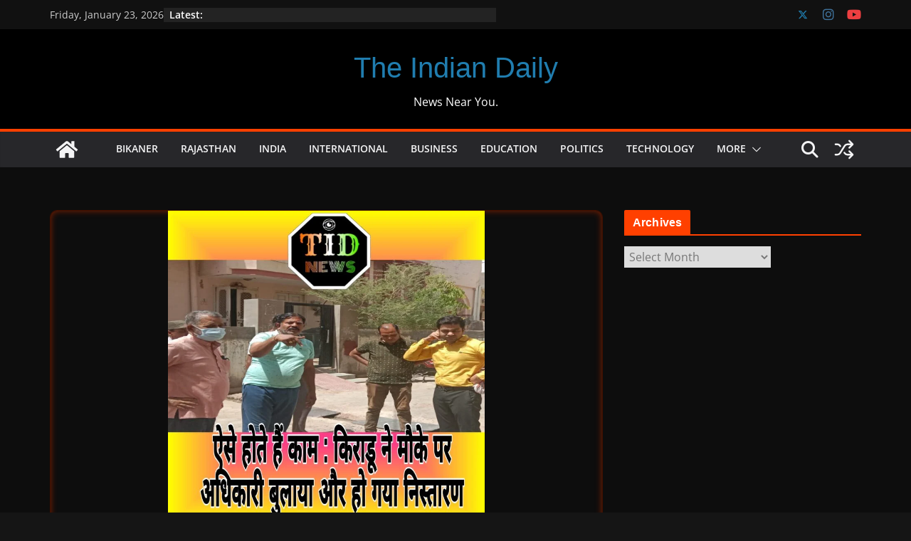

--- FILE ---
content_type: text/html; charset=UTF-8
request_url: https://theindiandaily.in/16218/%E0%A4%90%E0%A4%B8%E0%A5%87-%E0%A4%B9%E0%A5%8B%E0%A4%A4%E0%A5%87-%E0%A4%B9%E0%A5%88%E0%A4%82-%E0%A4%95%E0%A4%BE%E0%A4%AE-%E0%A4%95%E0%A4%BF%E0%A4%B0%E0%A4%BE%E0%A4%A1%E0%A5%82-%E0%A4%A8%E0%A5%87/
body_size: 31213
content:
<!doctype html><html lang="en-US" prefix="og: https://ogp.me/ns#"><head><script data-no-optimize="1">var litespeed_docref=sessionStorage.getItem("litespeed_docref");litespeed_docref&&(Object.defineProperty(document,"referrer",{get:function(){return litespeed_docref}}),sessionStorage.removeItem("litespeed_docref"));</script> <meta charset="UTF-8"/><meta name="viewport" content="width=device-width, initial-scale=1"><link rel="profile" href="http://gmpg.org/xfn/11"/><title>ऐसे होते हैं काम : किराडू ने मौके पर अधिकारी बुलाया और हो गया निस्तारण - The Indian Daily</title><meta name="robots" content="index, follow, max-snippet:-1, max-video-preview:-1, max-image-preview:large"/><link rel="canonical" href="https://theindiandaily.in/16218/%e0%a4%90%e0%a4%b8%e0%a5%87-%e0%a4%b9%e0%a5%8b%e0%a4%a4%e0%a5%87-%e0%a4%b9%e0%a5%88%e0%a4%82-%e0%a4%95%e0%a4%be%e0%a4%ae-%e0%a4%95%e0%a4%bf%e0%a4%b0%e0%a4%be%e0%a4%a1%e0%a5%82-%e0%a4%a8%e0%a5%87/" /><meta property="og:locale" content="en_US" /><meta property="og:type" content="article" /><meta property="og:title" content="ऐसे होते हैं काम : किराडू ने मौके पर अधिकारी बुलाया और हो गया निस्तारण - The Indian Daily" /><meta property="og:description" content="*विप्र कल्याण बोर्ड द्वारा बारहगुवाड़ में आयोजित जनसुनवाई में आए 24 परिवाद* बीकानेर।राजस्थान राज्य विप्र कल्याण बोर्ड द्वारा फुफड़ा पाटा," /><meta property="og:url" content="https://theindiandaily.in/16218/%e0%a4%90%e0%a4%b8%e0%a5%87-%e0%a4%b9%e0%a5%8b%e0%a4%a4%e0%a5%87-%e0%a4%b9%e0%a5%88%e0%a4%82-%e0%a4%95%e0%a4%be%e0%a4%ae-%e0%a4%95%e0%a4%bf%e0%a4%b0%e0%a4%be%e0%a4%a1%e0%a5%82-%e0%a4%a8%e0%a5%87/" /><meta property="og:site_name" content="The Indian Daily" /><meta property="article:author" content="https://www.facebook.com/rajeshratan.vyas" /><meta property="article:section" content="Bikaner" /><meta property="og:image" content="https://theindiandaily.in/wp-content/uploads/2022/05/Picsart_22-05-15_11-16-44-909-768x768.jpg" /><meta property="og:image:secure_url" content="https://theindiandaily.in/wp-content/uploads/2022/05/Picsart_22-05-15_11-16-44-909-768x768.jpg" /><meta property="og:image:width" content="768" /><meta property="og:image:height" content="768" /><meta property="og:image:alt" content="ऐसे होते हैं काम : किराडू ने मौके पर अधिकारी बुलाया और हो गया निस्तारण" /><meta property="og:image:type" content="image/jpeg" /><meta property="article:published_time" content="2022-05-15T11:06:14+05:30" /><meta name="twitter:card" content="summary_large_image" /><meta name="twitter:title" content="ऐसे होते हैं काम : किराडू ने मौके पर अधिकारी बुलाया और हो गया निस्तारण - The Indian Daily" /><meta name="twitter:description" content="*विप्र कल्याण बोर्ड द्वारा बारहगुवाड़ में आयोजित जनसुनवाई में आए 24 परिवाद* बीकानेर।राजस्थान राज्य विप्र कल्याण बोर्ड द्वारा फुफड़ा पाटा," /><meta name="twitter:creator" content="@rrvyas17" /><meta name="twitter:image" content="https://theindiandaily.in/wp-content/uploads/2022/05/Picsart_22-05-15_11-16-44-909-768x768.jpg" /><meta name="twitter:label1" content="Written by" /><meta name="twitter:data1" content="Rajesh Ratan Vyas" /><meta name="twitter:label2" content="Time to read" /><meta name="twitter:data2" content="1 minute" /> <script type="application/ld+json" class="rank-math-schema">{"@context":"https://schema.org","@graph":[{"@type":"Organization","@id":"https://theindiandaily.in/#organization","name":"The Indian Daily","url":"https://theindiandaily.in","logo":{"@type":"ImageObject","@id":"https://theindiandaily.in/#logo","url":"https://theindiandaily.in/wp-content/uploads/2020/04/TID1.png","contentUrl":"https://theindiandaily.in/wp-content/uploads/2020/04/TID1.png","caption":"The Indian Daily","inLanguage":"en-US"}},{"@type":"WebSite","@id":"https://theindiandaily.in/#website","url":"https://theindiandaily.in","name":"The Indian Daily","publisher":{"@id":"https://theindiandaily.in/#organization"},"inLanguage":"en-US"},{"@type":"ImageObject","@id":"https://theindiandaily.in/wp-content/uploads/2022/05/Picsart_22-05-15_11-16-44-909-scaled.jpg","url":"https://theindiandaily.in/wp-content/uploads/2022/05/Picsart_22-05-15_11-16-44-909-scaled.jpg","width":"2560","height":"2560","inLanguage":"en-US"},{"@type":"BreadcrumbList","@id":"https://theindiandaily.in/16218/%e0%a4%90%e0%a4%b8%e0%a5%87-%e0%a4%b9%e0%a5%8b%e0%a4%a4%e0%a5%87-%e0%a4%b9%e0%a5%88%e0%a4%82-%e0%a4%95%e0%a4%be%e0%a4%ae-%e0%a4%95%e0%a4%bf%e0%a4%b0%e0%a4%be%e0%a4%a1%e0%a5%82-%e0%a4%a8%e0%a5%87/#breadcrumb","itemListElement":[{"@type":"ListItem","position":"1","item":{"@id":"https://theindiandaily.in","name":"Home"}},{"@type":"ListItem","position":"2","item":{"@id":"https://theindiandaily.in/16218/%e0%a4%90%e0%a4%b8%e0%a5%87-%e0%a4%b9%e0%a5%8b%e0%a4%a4%e0%a5%87-%e0%a4%b9%e0%a5%88%e0%a4%82-%e0%a4%95%e0%a4%be%e0%a4%ae-%e0%a4%95%e0%a4%bf%e0%a4%b0%e0%a4%be%e0%a4%a1%e0%a5%82-%e0%a4%a8%e0%a5%87/","name":"\u0910\u0938\u0947 \u0939\u094b\u0924\u0947 \u0939\u0948\u0902 \u0915\u093e\u092e : \u0915\u093f\u0930\u093e\u0921\u0942 \u0928\u0947 \u092e\u094c\u0915\u0947 \u092a\u0930 \u0905\u0927\u093f\u0915\u093e\u0930\u0940 \u092c\u0941\u0932\u093e\u092f\u093e \u0914\u0930 \u0939\u094b \u0917\u092f\u093e \u0928\u093f\u0938\u094d\u0924\u093e\u0930\u0923"}}]},{"@type":"WebPage","@id":"https://theindiandaily.in/16218/%e0%a4%90%e0%a4%b8%e0%a5%87-%e0%a4%b9%e0%a5%8b%e0%a4%a4%e0%a5%87-%e0%a4%b9%e0%a5%88%e0%a4%82-%e0%a4%95%e0%a4%be%e0%a4%ae-%e0%a4%95%e0%a4%bf%e0%a4%b0%e0%a4%be%e0%a4%a1%e0%a5%82-%e0%a4%a8%e0%a5%87/#webpage","url":"https://theindiandaily.in/16218/%e0%a4%90%e0%a4%b8%e0%a5%87-%e0%a4%b9%e0%a5%8b%e0%a4%a4%e0%a5%87-%e0%a4%b9%e0%a5%88%e0%a4%82-%e0%a4%95%e0%a4%be%e0%a4%ae-%e0%a4%95%e0%a4%bf%e0%a4%b0%e0%a4%be%e0%a4%a1%e0%a5%82-%e0%a4%a8%e0%a5%87/","name":"\u0910\u0938\u0947 \u0939\u094b\u0924\u0947 \u0939\u0948\u0902 \u0915\u093e\u092e : \u0915\u093f\u0930\u093e\u0921\u0942 \u0928\u0947 \u092e\u094c\u0915\u0947 \u092a\u0930 \u0905\u0927\u093f\u0915\u093e\u0930\u0940 \u092c\u0941\u0932\u093e\u092f\u093e \u0914\u0930 \u0939\u094b \u0917\u092f\u093e \u0928\u093f\u0938\u094d\u0924\u093e\u0930\u0923 - The Indian Daily","datePublished":"2022-05-15T11:06:14+05:30","dateModified":"2022-05-15T11:06:14+05:30","isPartOf":{"@id":"https://theindiandaily.in/#website"},"primaryImageOfPage":{"@id":"https://theindiandaily.in/wp-content/uploads/2022/05/Picsart_22-05-15_11-16-44-909-scaled.jpg"},"inLanguage":"en-US","breadcrumb":{"@id":"https://theindiandaily.in/16218/%e0%a4%90%e0%a4%b8%e0%a5%87-%e0%a4%b9%e0%a5%8b%e0%a4%a4%e0%a5%87-%e0%a4%b9%e0%a5%88%e0%a4%82-%e0%a4%95%e0%a4%be%e0%a4%ae-%e0%a4%95%e0%a4%bf%e0%a4%b0%e0%a4%be%e0%a4%a1%e0%a5%82-%e0%a4%a8%e0%a5%87/#breadcrumb"}},{"@type":"Person","@id":"https://theindiandaily.in/author/theindiandailybyrrvgmail-com/","name":"Rajesh Ratan Vyas","url":"https://theindiandaily.in/author/theindiandailybyrrvgmail-com/","image":{"@type":"ImageObject","@id":"https://theindiandaily.in/wp-content/litespeed/avatar/39fdb2512edc1fc4fb2ac87a72121083.jpg?ver=1769004686","url":"https://theindiandaily.in/wp-content/litespeed/avatar/39fdb2512edc1fc4fb2ac87a72121083.jpg?ver=1769004686","caption":"Rajesh Ratan Vyas","inLanguage":"en-US"},"sameAs":["https://theindiandaily.in","https://www.facebook.com/rajeshratan.vyas","https://twitter.com/rrvyas17"],"worksFor":{"@id":"https://theindiandaily.in/#organization"}},{"@type":"NewsArticle","headline":"\u0910\u0938\u0947 \u0939\u094b\u0924\u0947 \u0939\u0948\u0902 \u0915\u093e\u092e : \u0915\u093f\u0930\u093e\u0921\u0942 \u0928\u0947 \u092e\u094c\u0915\u0947 \u092a\u0930 \u0905\u0927\u093f\u0915\u093e\u0930\u0940 \u092c\u0941\u0932\u093e\u092f\u093e \u0914\u0930 \u0939\u094b \u0917\u092f\u093e \u0928\u093f\u0938\u094d\u0924\u093e\u0930\u0923 - The Indian Daily","datePublished":"2022-05-15T11:06:14+05:30","dateModified":"2022-05-15T11:06:14+05:30","author":{"@id":"https://theindiandaily.in/author/theindiandailybyrrvgmail-com/","name":"Rajesh Ratan Vyas"},"publisher":{"@id":"https://theindiandaily.in/#organization"},"description":"*\u0935\u093f\u092a\u094d\u0930 \u0915\u0932\u094d\u092f\u093e\u0923 \u092c\u094b\u0930\u094d\u0921 \u0926\u094d\u0935\u093e\u0930\u093e \u092c\u093e\u0930\u0939\u0917\u0941\u0935\u093e\u095c \u092e\u0947\u0902 \u0906\u092f\u094b\u091c\u093f\u0924 \u091c\u0928\u0938\u0941\u0928\u0935\u093e\u0908 \u092e\u0947\u0902 \u0906\u090f 24 \u092a\u0930\u093f\u0935\u093e\u0926*","name":"\u0910\u0938\u0947 \u0939\u094b\u0924\u0947 \u0939\u0948\u0902 \u0915\u093e\u092e : \u0915\u093f\u0930\u093e\u0921\u0942 \u0928\u0947 \u092e\u094c\u0915\u0947 \u092a\u0930 \u0905\u0927\u093f\u0915\u093e\u0930\u0940 \u092c\u0941\u0932\u093e\u092f\u093e \u0914\u0930 \u0939\u094b \u0917\u092f\u093e \u0928\u093f\u0938\u094d\u0924\u093e\u0930\u0923 - The Indian Daily","@id":"https://theindiandaily.in/16218/%e0%a4%90%e0%a4%b8%e0%a5%87-%e0%a4%b9%e0%a5%8b%e0%a4%a4%e0%a5%87-%e0%a4%b9%e0%a5%88%e0%a4%82-%e0%a4%95%e0%a4%be%e0%a4%ae-%e0%a4%95%e0%a4%bf%e0%a4%b0%e0%a4%be%e0%a4%a1%e0%a5%82-%e0%a4%a8%e0%a5%87/#richSnippet","isPartOf":{"@id":"https://theindiandaily.in/16218/%e0%a4%90%e0%a4%b8%e0%a5%87-%e0%a4%b9%e0%a5%8b%e0%a4%a4%e0%a5%87-%e0%a4%b9%e0%a5%88%e0%a4%82-%e0%a4%95%e0%a4%be%e0%a4%ae-%e0%a4%95%e0%a4%bf%e0%a4%b0%e0%a4%be%e0%a4%a1%e0%a5%82-%e0%a4%a8%e0%a5%87/#webpage"},"image":{"@id":"https://theindiandaily.in/wp-content/uploads/2022/05/Picsart_22-05-15_11-16-44-909-scaled.jpg"},"inLanguage":"en-US","mainEntityOfPage":{"@id":"https://theindiandaily.in/16218/%e0%a4%90%e0%a4%b8%e0%a5%87-%e0%a4%b9%e0%a5%8b%e0%a4%a4%e0%a5%87-%e0%a4%b9%e0%a5%88%e0%a4%82-%e0%a4%95%e0%a4%be%e0%a4%ae-%e0%a4%95%e0%a4%bf%e0%a4%b0%e0%a4%be%e0%a4%a1%e0%a5%82-%e0%a4%a8%e0%a5%87/#webpage"}}]}</script> <link rel='dns-prefetch' href='//www.googletagmanager.com' /><link rel='dns-prefetch' href='//stats.wp.com' /><link rel='dns-prefetch' href='//pagead2.googlesyndication.com' /><link rel='dns-prefetch' href='//fundingchoicesmessages.google.com' /><link rel="alternate" type="application/rss+xml" title="The Indian Daily &raquo; Feed" href="https://theindiandaily.in/feed/" /><link rel="alternate" type="application/rss+xml" title="The Indian Daily &raquo; Comments Feed" href="https://theindiandaily.in/comments/feed/" /><link rel="alternate" type="application/rss+xml" title="The Indian Daily &raquo; ऐसे होते हैं काम : किराडू ने मौके पर अधिकारी बुलाया और हो गया निस्तारण Comments Feed" href="https://theindiandaily.in/16218/%e0%a4%90%e0%a4%b8%e0%a5%87-%e0%a4%b9%e0%a5%8b%e0%a4%a4%e0%a5%87-%e0%a4%b9%e0%a5%88%e0%a4%82-%e0%a4%95%e0%a4%be%e0%a4%ae-%e0%a4%95%e0%a4%bf%e0%a4%b0%e0%a4%be%e0%a4%a1%e0%a5%82-%e0%a4%a8%e0%a5%87/feed/" /><link rel="alternate" title="oEmbed (JSON)" type="application/json+oembed" href="https://theindiandaily.in/wp-json/oembed/1.0/embed?url=https%3A%2F%2Ftheindiandaily.in%2F16218%2F%25e0%25a4%2590%25e0%25a4%25b8%25e0%25a5%2587-%25e0%25a4%25b9%25e0%25a5%258b%25e0%25a4%25a4%25e0%25a5%2587-%25e0%25a4%25b9%25e0%25a5%2588%25e0%25a4%2582-%25e0%25a4%2595%25e0%25a4%25be%25e0%25a4%25ae-%25e0%25a4%2595%25e0%25a4%25bf%25e0%25a4%25b0%25e0%25a4%25be%25e0%25a4%25a1%25e0%25a5%2582-%25e0%25a4%25a8%25e0%25a5%2587%2F" /><link rel="alternate" title="oEmbed (XML)" type="text/xml+oembed" href="https://theindiandaily.in/wp-json/oembed/1.0/embed?url=https%3A%2F%2Ftheindiandaily.in%2F16218%2F%25e0%25a4%2590%25e0%25a4%25b8%25e0%25a5%2587-%25e0%25a4%25b9%25e0%25a5%258b%25e0%25a4%25a4%25e0%25a5%2587-%25e0%25a4%25b9%25e0%25a5%2588%25e0%25a4%2582-%25e0%25a4%2595%25e0%25a4%25be%25e0%25a4%25ae-%25e0%25a4%2595%25e0%25a4%25bf%25e0%25a4%25b0%25e0%25a4%25be%25e0%25a4%25a1%25e0%25a5%2582-%25e0%25a4%25a8%25e0%25a5%2587%2F&#038;format=xml" /><style>.lazyload,
			.lazyloading {
				max-width: 100%;
			}</style><style id='wp-img-auto-sizes-contain-inline-css' type='text/css'>img:is([sizes=auto i],[sizes^="auto," i]){contain-intrinsic-size:3000px 1500px}
/*# sourceURL=wp-img-auto-sizes-contain-inline-css */</style><link data-optimized="2" rel="stylesheet" href="https://theindiandaily.in/wp-content/litespeed/css/47159dba19d93d0781497ccccdbab9cc.css?ver=0496c" /><style id='global-styles-inline-css' type='text/css'>:root{--wp--preset--aspect-ratio--square: 1;--wp--preset--aspect-ratio--4-3: 4/3;--wp--preset--aspect-ratio--3-4: 3/4;--wp--preset--aspect-ratio--3-2: 3/2;--wp--preset--aspect-ratio--2-3: 2/3;--wp--preset--aspect-ratio--16-9: 16/9;--wp--preset--aspect-ratio--9-16: 9/16;--wp--preset--color--black: #000000;--wp--preset--color--cyan-bluish-gray: #abb8c3;--wp--preset--color--white: #ffffff;--wp--preset--color--pale-pink: #f78da7;--wp--preset--color--vivid-red: #cf2e2e;--wp--preset--color--luminous-vivid-orange: #ff6900;--wp--preset--color--luminous-vivid-amber: #fcb900;--wp--preset--color--light-green-cyan: #7bdcb5;--wp--preset--color--vivid-green-cyan: #00d084;--wp--preset--color--pale-cyan-blue: #8ed1fc;--wp--preset--color--vivid-cyan-blue: #0693e3;--wp--preset--color--vivid-purple: #9b51e0;--wp--preset--color--cm-color-1: #257BC1;--wp--preset--color--cm-color-2: #2270B0;--wp--preset--color--cm-color-3: #FFFFFF;--wp--preset--color--cm-color-4: #F9FEFD;--wp--preset--color--cm-color-5: #27272A;--wp--preset--color--cm-color-6: #16181A;--wp--preset--color--cm-color-7: #8F8F8F;--wp--preset--color--cm-color-8: #FFFFFF;--wp--preset--color--cm-color-9: #C7C7C7;--wp--preset--gradient--vivid-cyan-blue-to-vivid-purple: linear-gradient(135deg,rgb(6,147,227) 0%,rgb(155,81,224) 100%);--wp--preset--gradient--light-green-cyan-to-vivid-green-cyan: linear-gradient(135deg,rgb(122,220,180) 0%,rgb(0,208,130) 100%);--wp--preset--gradient--luminous-vivid-amber-to-luminous-vivid-orange: linear-gradient(135deg,rgb(252,185,0) 0%,rgb(255,105,0) 100%);--wp--preset--gradient--luminous-vivid-orange-to-vivid-red: linear-gradient(135deg,rgb(255,105,0) 0%,rgb(207,46,46) 100%);--wp--preset--gradient--very-light-gray-to-cyan-bluish-gray: linear-gradient(135deg,rgb(238,238,238) 0%,rgb(169,184,195) 100%);--wp--preset--gradient--cool-to-warm-spectrum: linear-gradient(135deg,rgb(74,234,220) 0%,rgb(151,120,209) 20%,rgb(207,42,186) 40%,rgb(238,44,130) 60%,rgb(251,105,98) 80%,rgb(254,248,76) 100%);--wp--preset--gradient--blush-light-purple: linear-gradient(135deg,rgb(255,206,236) 0%,rgb(152,150,240) 100%);--wp--preset--gradient--blush-bordeaux: linear-gradient(135deg,rgb(254,205,165) 0%,rgb(254,45,45) 50%,rgb(107,0,62) 100%);--wp--preset--gradient--luminous-dusk: linear-gradient(135deg,rgb(255,203,112) 0%,rgb(199,81,192) 50%,rgb(65,88,208) 100%);--wp--preset--gradient--pale-ocean: linear-gradient(135deg,rgb(255,245,203) 0%,rgb(182,227,212) 50%,rgb(51,167,181) 100%);--wp--preset--gradient--electric-grass: linear-gradient(135deg,rgb(202,248,128) 0%,rgb(113,206,126) 100%);--wp--preset--gradient--midnight: linear-gradient(135deg,rgb(2,3,129) 0%,rgb(40,116,252) 100%);--wp--preset--font-size--small: 13px;--wp--preset--font-size--medium: 16px;--wp--preset--font-size--large: 20px;--wp--preset--font-size--x-large: 24px;--wp--preset--font-size--xx-large: 30px;--wp--preset--font-size--huge: 36px;--wp--preset--font-family--dm-sans: DM Sans, sans-serif;--wp--preset--font-family--public-sans: Public Sans, sans-serif;--wp--preset--font-family--roboto: Roboto, sans-serif;--wp--preset--font-family--segoe-ui: Segoe UI, Arial, sans-serif;--wp--preset--font-family--ibm-plex-serif: IBM Plex Serif, sans-serif;--wp--preset--font-family--inter: Inter, sans-serif;--wp--preset--spacing--20: 0.44rem;--wp--preset--spacing--30: 0.67rem;--wp--preset--spacing--40: 1rem;--wp--preset--spacing--50: 1.5rem;--wp--preset--spacing--60: 2.25rem;--wp--preset--spacing--70: 3.38rem;--wp--preset--spacing--80: 5.06rem;--wp--preset--shadow--natural: 6px 6px 9px rgba(0, 0, 0, 0.2);--wp--preset--shadow--deep: 12px 12px 50px rgba(0, 0, 0, 0.4);--wp--preset--shadow--sharp: 6px 6px 0px rgba(0, 0, 0, 0.2);--wp--preset--shadow--outlined: 6px 6px 0px -3px rgb(255, 255, 255), 6px 6px rgb(0, 0, 0);--wp--preset--shadow--crisp: 6px 6px 0px rgb(0, 0, 0);}:root { --wp--style--global--content-size: 760px;--wp--style--global--wide-size: 1160px; }:where(body) { margin: 0; }.wp-site-blocks > .alignleft { float: left; margin-right: 2em; }.wp-site-blocks > .alignright { float: right; margin-left: 2em; }.wp-site-blocks > .aligncenter { justify-content: center; margin-left: auto; margin-right: auto; }:where(.wp-site-blocks) > * { margin-block-start: 24px; margin-block-end: 0; }:where(.wp-site-blocks) > :first-child { margin-block-start: 0; }:where(.wp-site-blocks) > :last-child { margin-block-end: 0; }:root { --wp--style--block-gap: 24px; }:root :where(.is-layout-flow) > :first-child{margin-block-start: 0;}:root :where(.is-layout-flow) > :last-child{margin-block-end: 0;}:root :where(.is-layout-flow) > *{margin-block-start: 24px;margin-block-end: 0;}:root :where(.is-layout-constrained) > :first-child{margin-block-start: 0;}:root :where(.is-layout-constrained) > :last-child{margin-block-end: 0;}:root :where(.is-layout-constrained) > *{margin-block-start: 24px;margin-block-end: 0;}:root :where(.is-layout-flex){gap: 24px;}:root :where(.is-layout-grid){gap: 24px;}.is-layout-flow > .alignleft{float: left;margin-inline-start: 0;margin-inline-end: 2em;}.is-layout-flow > .alignright{float: right;margin-inline-start: 2em;margin-inline-end: 0;}.is-layout-flow > .aligncenter{margin-left: auto !important;margin-right: auto !important;}.is-layout-constrained > .alignleft{float: left;margin-inline-start: 0;margin-inline-end: 2em;}.is-layout-constrained > .alignright{float: right;margin-inline-start: 2em;margin-inline-end: 0;}.is-layout-constrained > .aligncenter{margin-left: auto !important;margin-right: auto !important;}.is-layout-constrained > :where(:not(.alignleft):not(.alignright):not(.alignfull)){max-width: var(--wp--style--global--content-size);margin-left: auto !important;margin-right: auto !important;}.is-layout-constrained > .alignwide{max-width: var(--wp--style--global--wide-size);}body .is-layout-flex{display: flex;}.is-layout-flex{flex-wrap: wrap;align-items: center;}.is-layout-flex > :is(*, div){margin: 0;}body .is-layout-grid{display: grid;}.is-layout-grid > :is(*, div){margin: 0;}body{padding-top: 0px;padding-right: 0px;padding-bottom: 0px;padding-left: 0px;}a:where(:not(.wp-element-button)){text-decoration: underline;}:root :where(.wp-element-button, .wp-block-button__link){background-color: #32373c;border-width: 0;color: #fff;font-family: inherit;font-size: inherit;font-style: inherit;font-weight: inherit;letter-spacing: inherit;line-height: inherit;padding-top: calc(0.667em + 2px);padding-right: calc(1.333em + 2px);padding-bottom: calc(0.667em + 2px);padding-left: calc(1.333em + 2px);text-decoration: none;text-transform: inherit;}.has-black-color{color: var(--wp--preset--color--black) !important;}.has-cyan-bluish-gray-color{color: var(--wp--preset--color--cyan-bluish-gray) !important;}.has-white-color{color: var(--wp--preset--color--white) !important;}.has-pale-pink-color{color: var(--wp--preset--color--pale-pink) !important;}.has-vivid-red-color{color: var(--wp--preset--color--vivid-red) !important;}.has-luminous-vivid-orange-color{color: var(--wp--preset--color--luminous-vivid-orange) !important;}.has-luminous-vivid-amber-color{color: var(--wp--preset--color--luminous-vivid-amber) !important;}.has-light-green-cyan-color{color: var(--wp--preset--color--light-green-cyan) !important;}.has-vivid-green-cyan-color{color: var(--wp--preset--color--vivid-green-cyan) !important;}.has-pale-cyan-blue-color{color: var(--wp--preset--color--pale-cyan-blue) !important;}.has-vivid-cyan-blue-color{color: var(--wp--preset--color--vivid-cyan-blue) !important;}.has-vivid-purple-color{color: var(--wp--preset--color--vivid-purple) !important;}.has-cm-color-1-color{color: var(--wp--preset--color--cm-color-1) !important;}.has-cm-color-2-color{color: var(--wp--preset--color--cm-color-2) !important;}.has-cm-color-3-color{color: var(--wp--preset--color--cm-color-3) !important;}.has-cm-color-4-color{color: var(--wp--preset--color--cm-color-4) !important;}.has-cm-color-5-color{color: var(--wp--preset--color--cm-color-5) !important;}.has-cm-color-6-color{color: var(--wp--preset--color--cm-color-6) !important;}.has-cm-color-7-color{color: var(--wp--preset--color--cm-color-7) !important;}.has-cm-color-8-color{color: var(--wp--preset--color--cm-color-8) !important;}.has-cm-color-9-color{color: var(--wp--preset--color--cm-color-9) !important;}.has-black-background-color{background-color: var(--wp--preset--color--black) !important;}.has-cyan-bluish-gray-background-color{background-color: var(--wp--preset--color--cyan-bluish-gray) !important;}.has-white-background-color{background-color: var(--wp--preset--color--white) !important;}.has-pale-pink-background-color{background-color: var(--wp--preset--color--pale-pink) !important;}.has-vivid-red-background-color{background-color: var(--wp--preset--color--vivid-red) !important;}.has-luminous-vivid-orange-background-color{background-color: var(--wp--preset--color--luminous-vivid-orange) !important;}.has-luminous-vivid-amber-background-color{background-color: var(--wp--preset--color--luminous-vivid-amber) !important;}.has-light-green-cyan-background-color{background-color: var(--wp--preset--color--light-green-cyan) !important;}.has-vivid-green-cyan-background-color{background-color: var(--wp--preset--color--vivid-green-cyan) !important;}.has-pale-cyan-blue-background-color{background-color: var(--wp--preset--color--pale-cyan-blue) !important;}.has-vivid-cyan-blue-background-color{background-color: var(--wp--preset--color--vivid-cyan-blue) !important;}.has-vivid-purple-background-color{background-color: var(--wp--preset--color--vivid-purple) !important;}.has-cm-color-1-background-color{background-color: var(--wp--preset--color--cm-color-1) !important;}.has-cm-color-2-background-color{background-color: var(--wp--preset--color--cm-color-2) !important;}.has-cm-color-3-background-color{background-color: var(--wp--preset--color--cm-color-3) !important;}.has-cm-color-4-background-color{background-color: var(--wp--preset--color--cm-color-4) !important;}.has-cm-color-5-background-color{background-color: var(--wp--preset--color--cm-color-5) !important;}.has-cm-color-6-background-color{background-color: var(--wp--preset--color--cm-color-6) !important;}.has-cm-color-7-background-color{background-color: var(--wp--preset--color--cm-color-7) !important;}.has-cm-color-8-background-color{background-color: var(--wp--preset--color--cm-color-8) !important;}.has-cm-color-9-background-color{background-color: var(--wp--preset--color--cm-color-9) !important;}.has-black-border-color{border-color: var(--wp--preset--color--black) !important;}.has-cyan-bluish-gray-border-color{border-color: var(--wp--preset--color--cyan-bluish-gray) !important;}.has-white-border-color{border-color: var(--wp--preset--color--white) !important;}.has-pale-pink-border-color{border-color: var(--wp--preset--color--pale-pink) !important;}.has-vivid-red-border-color{border-color: var(--wp--preset--color--vivid-red) !important;}.has-luminous-vivid-orange-border-color{border-color: var(--wp--preset--color--luminous-vivid-orange) !important;}.has-luminous-vivid-amber-border-color{border-color: var(--wp--preset--color--luminous-vivid-amber) !important;}.has-light-green-cyan-border-color{border-color: var(--wp--preset--color--light-green-cyan) !important;}.has-vivid-green-cyan-border-color{border-color: var(--wp--preset--color--vivid-green-cyan) !important;}.has-pale-cyan-blue-border-color{border-color: var(--wp--preset--color--pale-cyan-blue) !important;}.has-vivid-cyan-blue-border-color{border-color: var(--wp--preset--color--vivid-cyan-blue) !important;}.has-vivid-purple-border-color{border-color: var(--wp--preset--color--vivid-purple) !important;}.has-cm-color-1-border-color{border-color: var(--wp--preset--color--cm-color-1) !important;}.has-cm-color-2-border-color{border-color: var(--wp--preset--color--cm-color-2) !important;}.has-cm-color-3-border-color{border-color: var(--wp--preset--color--cm-color-3) !important;}.has-cm-color-4-border-color{border-color: var(--wp--preset--color--cm-color-4) !important;}.has-cm-color-5-border-color{border-color: var(--wp--preset--color--cm-color-5) !important;}.has-cm-color-6-border-color{border-color: var(--wp--preset--color--cm-color-6) !important;}.has-cm-color-7-border-color{border-color: var(--wp--preset--color--cm-color-7) !important;}.has-cm-color-8-border-color{border-color: var(--wp--preset--color--cm-color-8) !important;}.has-cm-color-9-border-color{border-color: var(--wp--preset--color--cm-color-9) !important;}.has-vivid-cyan-blue-to-vivid-purple-gradient-background{background: var(--wp--preset--gradient--vivid-cyan-blue-to-vivid-purple) !important;}.has-light-green-cyan-to-vivid-green-cyan-gradient-background{background: var(--wp--preset--gradient--light-green-cyan-to-vivid-green-cyan) !important;}.has-luminous-vivid-amber-to-luminous-vivid-orange-gradient-background{background: var(--wp--preset--gradient--luminous-vivid-amber-to-luminous-vivid-orange) !important;}.has-luminous-vivid-orange-to-vivid-red-gradient-background{background: var(--wp--preset--gradient--luminous-vivid-orange-to-vivid-red) !important;}.has-very-light-gray-to-cyan-bluish-gray-gradient-background{background: var(--wp--preset--gradient--very-light-gray-to-cyan-bluish-gray) !important;}.has-cool-to-warm-spectrum-gradient-background{background: var(--wp--preset--gradient--cool-to-warm-spectrum) !important;}.has-blush-light-purple-gradient-background{background: var(--wp--preset--gradient--blush-light-purple) !important;}.has-blush-bordeaux-gradient-background{background: var(--wp--preset--gradient--blush-bordeaux) !important;}.has-luminous-dusk-gradient-background{background: var(--wp--preset--gradient--luminous-dusk) !important;}.has-pale-ocean-gradient-background{background: var(--wp--preset--gradient--pale-ocean) !important;}.has-electric-grass-gradient-background{background: var(--wp--preset--gradient--electric-grass) !important;}.has-midnight-gradient-background{background: var(--wp--preset--gradient--midnight) !important;}.has-small-font-size{font-size: var(--wp--preset--font-size--small) !important;}.has-medium-font-size{font-size: var(--wp--preset--font-size--medium) !important;}.has-large-font-size{font-size: var(--wp--preset--font-size--large) !important;}.has-x-large-font-size{font-size: var(--wp--preset--font-size--x-large) !important;}.has-xx-large-font-size{font-size: var(--wp--preset--font-size--xx-large) !important;}.has-huge-font-size{font-size: var(--wp--preset--font-size--huge) !important;}.has-dm-sans-font-family{font-family: var(--wp--preset--font-family--dm-sans) !important;}.has-public-sans-font-family{font-family: var(--wp--preset--font-family--public-sans) !important;}.has-roboto-font-family{font-family: var(--wp--preset--font-family--roboto) !important;}.has-segoe-ui-font-family{font-family: var(--wp--preset--font-family--segoe-ui) !important;}.has-ibm-plex-serif-font-family{font-family: var(--wp--preset--font-family--ibm-plex-serif) !important;}.has-inter-font-family{font-family: var(--wp--preset--font-family--inter) !important;}
/*# sourceURL=global-styles-inline-css */</style><style id='colormag_dark_style-inline-css' type='text/css'>.colormag-button,
			blockquote, button,
			input[type=reset],
			input[type=button],
			input[type=submit],
			.cm-home-icon.front_page_on,
			.cm-post-categories a,
			.cm-primary-nav ul li ul li:hover,
			.cm-primary-nav ul li.current-menu-item,
			.cm-primary-nav ul li.current_page_ancestor,
			.cm-primary-nav ul li.current-menu-ancestor,
			.cm-primary-nav ul li.current_page_item,
			.cm-primary-nav ul li:hover,
			.cm-primary-nav ul li.focus,
			.cm-mobile-nav li a:hover,
			.colormag-header-clean #cm-primary-nav .cm-menu-toggle:hover,
			.cm-header .cm-mobile-nav li:hover,
			.cm-header .cm-mobile-nav li.current-page-ancestor,
			.cm-header .cm-mobile-nav li.current-menu-ancestor,
			.cm-header .cm-mobile-nav li.current-page-item,
			.cm-header .cm-mobile-nav li.current-menu-item,
			.cm-primary-nav ul li.focus > a,
			.cm-layout-2 .cm-primary-nav ul ul.sub-menu li.focus > a,
			.cm-mobile-nav .current-menu-item>a, .cm-mobile-nav .current_page_item>a,
			.colormag-header-clean .cm-mobile-nav li:hover > a,
			.colormag-header-clean .cm-mobile-nav li.current-page-ancestor > a,
			.colormag-header-clean .cm-mobile-nav li.current-menu-ancestor > a,
			.colormag-header-clean .cm-mobile-nav li.current-page-item > a,
			.colormag-header-clean .cm-mobile-nav li.current-menu-item > a,
			.fa.search-top:hover,
			.widget_call_to_action .btn--primary,
			.colormag-footer--classic .cm-footer-cols .cm-row .cm-widget-title span::before,
			.colormag-footer--classic-bordered .cm-footer-cols .cm-row .cm-widget-title span::before,
			.cm-featured-posts .cm-widget-title span,
			.cm-featured-category-slider-widget .cm-slide-content .cm-entry-header-meta .cm-post-categories a,
			.cm-highlighted-posts .cm-post-content .cm-entry-header-meta .cm-post-categories a,
			.cm-category-slide-next, .cm-category-slide-prev, .slide-next,
			.slide-prev, .cm-tabbed-widget ul li, .cm-posts .wp-pagenavi .current,
			.cm-posts .wp-pagenavi a:hover, .cm-secondary .cm-widget-title span,
			.cm-posts .post .cm-post-content .cm-entry-header-meta .cm-post-categories a,
			.cm-page-header .cm-page-title span, .entry-meta .post-format i,
			.format-link .cm-entry-summary a, .cm-entry-button, .infinite-scroll .tg-infinite-scroll,
			.no-more-post-text, .pagination span,
			.comments-area .comment-author-link span,
			.cm-footer-cols .cm-row .cm-widget-title span,
			.advertisement_above_footer .cm-widget-title span,
			.error, .cm-primary .cm-widget-title span,
			.related-posts-wrapper.style-three .cm-post-content .cm-entry-title a:hover:before,
			.cm-slider-area .cm-widget-title span,
			.cm-beside-slider-widget .cm-widget-title span,
			.top-full-width-sidebar .cm-widget-title span,
			.wp-block-quote, .wp-block-quote.is-style-large,
			.wp-block-quote.has-text-align-right,
			.cm-error-404 .cm-btn, .widget .wp-block-heading, .wp-block-search button,
			.widget a::before, .cm-post-date a::before,
			.byline a::before,
			.colormag-footer--classic-bordered .cm-widget-title::before,
			.wp-block-button__link,
			#cm-tertiary .cm-widget-title span,
			.link-pagination .post-page-numbers.current,
			.wp-block-query-pagination-numbers .page-numbers.current,
			.wp-element-button,
			.wp-block-button .wp-block-button__link,
			.wp-element-button,
			.cm-layout-2 .cm-primary-nav ul ul.sub-menu li:hover,
			.cm-layout-2 .cm-primary-nav ul ul.sub-menu li.current-menu-ancestor,
			.cm-layout-2 .cm-primary-nav ul ul.sub-menu li.current-menu-item,
			.cm-layout-2 .cm-primary-nav ul ul.sub-menu li.focus,
			.search-wrap button,
			.page-numbers .current,
			.cm-footer-builder .cm-widget-title span,
			.wp-block-search .wp-element-button:hover{background-color:#ff4000;}a,
			.cm-layout-2 #cm-primary-nav .fa.search-top:hover,
			.cm-layout-2 #cm-primary-nav.cm-mobile-nav .cm-random-post a:hover .fa-random,
			.cm-layout-2 #cm-primary-nav.cm-primary-nav .cm-random-post a:hover .fa-random,
			.cm-layout-2 .breaking-news .newsticker a:hover,
			.cm-layout-2 .cm-primary-nav ul li.current-menu-item > a,
			.cm-layout-2 .cm-primary-nav ul li.current_page_item > a,
			.cm-layout-2 .cm-primary-nav ul li:hover > a,
			.cm-layout-2 .cm-primary-nav ul li.focus > a
			.dark-skin .cm-layout-2-style-1 #cm-primary-nav.cm-primary-nav .cm-home-icon:hover .fa,
			.byline a:hover, .comments a:hover, .cm-edit-link a:hover, .cm-post-date a:hover,
			.social-links:not(.cm-header-actions .social-links) i.fa:hover, .cm-tag-links a:hover,
			.colormag-header-clean .social-links li:hover i.fa, .cm-layout-2-style-1 .social-links li:hover i.fa,
			.colormag-header-clean .breaking-news .newsticker a:hover, .widget_featured_posts .article-content .cm-entry-title a:hover,
			.widget_featured_slider .slide-content .cm-below-entry-meta .byline a:hover,
			.widget_featured_slider .slide-content .cm-below-entry-meta .comments a:hover,
			.widget_featured_slider .slide-content .cm-below-entry-meta .cm-post-date a:hover,
			.widget_featured_slider .slide-content .cm-entry-title a:hover,
			.widget_block_picture_news.widget_featured_posts .article-content .cm-entry-title a:hover,
			.widget_highlighted_posts .article-content .cm-below-entry-meta .byline a:hover,
			.widget_highlighted_posts .article-content .cm-below-entry-meta .comments a:hover,
			.widget_highlighted_posts .article-content .cm-below-entry-meta .cm-post-date a:hover,
			.widget_highlighted_posts .article-content .cm-entry-title a:hover, i.fa-arrow-up, i.fa-arrow-down,
			.cm-site-title a, #content .post .article-content .cm-entry-title a:hover, .entry-meta .byline i,
			.entry-meta .cat-links i, .entry-meta a, .post .cm-entry-title a:hover, .search .cm-entry-title a:hover,
			.entry-meta .comments-link a:hover, .entry-meta .cm-edit-link a:hover, .entry-meta .cm-post-date a:hover,
			.entry-meta .cm-tag-links a:hover, .single #content .tags a:hover, .count, .next a:hover, .previous a:hover,
			.related-posts-main-title .fa, .single-related-posts .article-content .cm-entry-title a:hover,
			.pagination a span:hover,
			#content .comments-area a.comment-cm-edit-link:hover, #content .comments-area a.comment-permalink:hover,
			#content .comments-area article header cite a:hover, .comments-area .comment-author-link a:hover,
			.comment .comment-reply-link:hover,
			.nav-next a, .nav-previous a,
			#cm-footer .cm-footer-menu ul li a:hover,
			.cm-footer-cols .cm-row a:hover, a#scroll-up i, .related-posts-wrapper-flyout .cm-entry-title a:hover,
			.human-diff-time .human-diff-time-display:hover,
			.cm-layout-2-style-1 #cm-primary-nav .fa:hover,
			.cm-footer-bar a,
			.cm-post-date a:hover,
			.cm-author a:hover,
			.cm-comments-link a:hover,
			.cm-tag-links a:hover,
			.cm-edit-link a:hover,
			.cm-footer-bar .copyright a,
			.cm-featured-posts .cm-entry-title a:hover,
			.cm-posts .post .cm-post-content .cm-entry-title a:hover,
			.cm-posts .post .single-title-above .cm-entry-title a:hover,
			.cm-layout-2 .cm-primary-nav ul li:hover > a,
			.cm-layout-2 #cm-primary-nav .fa:hover,
			.cm-entry-title a:hover,
			button:hover, input[type="button"]:hover,
			input[type="reset"]:hover,
			input[type="submit"]:hover,
			.wp-block-button .wp-block-button__link:hover,
			.cm-button:hover,
			.wp-element-button:hover,
			li.product .added_to_cart:hover,
			.comments-area .comment-permalink:hover,
			.cm-footer-bar-area .cm-footer-bar__2 a{color:#ff4000;}#cm-primary-nav,
			.cm-contained .cm-header-2 .cm-row, .cm-header-builder.cm-full-width .cm-main-header .cm-header-bottom-row{border-top-color:#ff4000;}.cm-layout-2 #cm-primary-nav,
			.cm-layout-2 .cm-primary-nav ul ul.sub-menu li:hover,
			.cm-layout-2 .cm-primary-nav ul > li:hover > a,
			.cm-layout-2 .cm-primary-nav ul > li.current-menu-item > a,
			.cm-layout-2 .cm-primary-nav ul > li.current-menu-ancestor > a,
			.cm-layout-2 .cm-primary-nav ul ul.sub-menu li.current-menu-ancestor,
			.cm-layout-2 .cm-primary-nav ul ul.sub-menu li.current-menu-item,
			.cm-layout-2 .cm-primary-nav ul ul.sub-menu li.focus,
			cm-layout-2 .cm-primary-nav ul ul.sub-menu li.current-menu-ancestor,
			cm-layout-2 .cm-primary-nav ul ul.sub-menu li.current-menu-item,
			cm-layout-2 #cm-primary-nav .cm-menu-toggle:hover,
			cm-layout-2 #cm-primary-nav.cm-mobile-nav .cm-menu-toggle,
			cm-layout-2 .cm-primary-nav ul > li:hover > a,
			cm-layout-2 .cm-primary-nav ul > li.current-menu-item > a,
			cm-layout-2 .cm-primary-nav ul > li.current-menu-ancestor > a,
			.cm-layout-2 .cm-primary-nav ul li.focus > a, .pagination a span:hover,
			.cm-error-404 .cm-btn,
			.single-post .cm-post-categories a::after,
			.widget .block-title,
			.cm-layout-2 .cm-primary-nav ul li.focus > a,
			button,
			input[type="button"],
			input[type="reset"],
			input[type="submit"],
			.wp-block-button .wp-block-button__link,
			.cm-button,
			.wp-element-button,
			li.product .added_to_cart{border-color:#ff4000;}.cm-secondary .cm-widget-title,
			#cm-tertiary .cm-widget-title,
			.widget_featured_posts .widget-title,
			#secondary .widget-title,
			#cm-tertiary .widget-title,
			.cm-page-header .cm-page-title,
			.cm-footer-cols .cm-row .widget-title,
			.advertisement_above_footer .widget-title,
			#primary .widget-title,
			.widget_slider_area .widget-title,
			.widget_beside_slider .widget-title,
			.top-full-width-sidebar .widget-title,
			.cm-footer-cols .cm-row .cm-widget-title,
			.cm-footer-bar .copyright a,
			.cm-layout-2.cm-layout-2-style-2 #cm-primary-nav,
			.cm-layout-2 .cm-primary-nav ul > li:hover > a,
			.cm-footer-builder .cm-widget-title,
			.cm-layout-2 .cm-primary-nav ul > li.current-menu-item > a{border-bottom-color:#ff4000;}body{color:#444444;}.cm-posts .post{box-shadow:0px 0px 2px 0px #E4E4E7;}@media screen and (min-width: 992px) {.cm-primary{width:70%;}}.colormag-button,
			input[type="reset"],
			input[type="button"],
			input[type="submit"],
			button,
			.cm-entry-button span,
			.wp-block-button .wp-block-button__link{color:#ffffff;}.cm-content{background-color:#ffffff;}body,body.boxed{background-color:dddddd;background-position:;background-size:;background-attachment:;background-repeat:;}.cm-header-1, .dark-skin .cm-header-1{background-color:#000000;}.cm-mobile-nav li, #cm-primary-nav, .cm-layout-2 #cm-primary-nav, .cm-header .cm-main-header .cm-primary-nav .cm-row, .cm-home-icon.front_page_on{background-color:#27272a;}.fa.search-top{color:#ffffff;}.cm-primary-nav .cm-random-post a svg,
			.cm-mobile-nav .cm-random-post a svg{fill:#ffffff;}.cm-footer-cols{background-color:;}.cm-header .cm-menu-toggle svg,
			.cm-header .cm-menu-toggle svg{fill:#ffffff;}.cm-footer-bar{background-color:;}.cm-footer-bar-area .cm-footer-bar__2 a{color:#207daf;}.colormag-button,
			blockquote, button,
			input[type=reset],
			input[type=button],
			input[type=submit],
			.cm-home-icon.front_page_on,
			.cm-post-categories a,
			.cm-primary-nav ul li ul li:hover,
			.cm-primary-nav ul li.current-menu-item,
			.cm-primary-nav ul li.current_page_ancestor,
			.cm-primary-nav ul li.current-menu-ancestor,
			.cm-primary-nav ul li.current_page_item,
			.cm-primary-nav ul li:hover,
			.cm-primary-nav ul li.focus,
			.cm-mobile-nav li a:hover,
			.colormag-header-clean #cm-primary-nav .cm-menu-toggle:hover,
			.cm-header .cm-mobile-nav li:hover,
			.cm-header .cm-mobile-nav li.current-page-ancestor,
			.cm-header .cm-mobile-nav li.current-menu-ancestor,
			.cm-header .cm-mobile-nav li.current-page-item,
			.cm-header .cm-mobile-nav li.current-menu-item,
			.cm-primary-nav ul li.focus > a,
			.cm-layout-2 .cm-primary-nav ul ul.sub-menu li.focus > a,
			.cm-mobile-nav .current-menu-item>a, .cm-mobile-nav .current_page_item>a,
			.colormag-header-clean .cm-mobile-nav li:hover > a,
			.colormag-header-clean .cm-mobile-nav li.current-page-ancestor > a,
			.colormag-header-clean .cm-mobile-nav li.current-menu-ancestor > a,
			.colormag-header-clean .cm-mobile-nav li.current-page-item > a,
			.colormag-header-clean .cm-mobile-nav li.current-menu-item > a,
			.fa.search-top:hover,
			.widget_call_to_action .btn--primary,
			.colormag-footer--classic .cm-footer-cols .cm-row .cm-widget-title span::before,
			.colormag-footer--classic-bordered .cm-footer-cols .cm-row .cm-widget-title span::before,
			.cm-featured-posts .cm-widget-title span,
			.cm-featured-category-slider-widget .cm-slide-content .cm-entry-header-meta .cm-post-categories a,
			.cm-highlighted-posts .cm-post-content .cm-entry-header-meta .cm-post-categories a,
			.cm-category-slide-next, .cm-category-slide-prev, .slide-next,
			.slide-prev, .cm-tabbed-widget ul li, .cm-posts .wp-pagenavi .current,
			.cm-posts .wp-pagenavi a:hover, .cm-secondary .cm-widget-title span,
			.cm-posts .post .cm-post-content .cm-entry-header-meta .cm-post-categories a,
			.cm-page-header .cm-page-title span, .entry-meta .post-format i,
			.format-link .cm-entry-summary a, .cm-entry-button, .infinite-scroll .tg-infinite-scroll,
			.no-more-post-text, .pagination span,
			.comments-area .comment-author-link span,
			.cm-footer-cols .cm-row .cm-widget-title span,
			.advertisement_above_footer .cm-widget-title span,
			.error, .cm-primary .cm-widget-title span,
			.related-posts-wrapper.style-three .cm-post-content .cm-entry-title a:hover:before,
			.cm-slider-area .cm-widget-title span,
			.cm-beside-slider-widget .cm-widget-title span,
			.top-full-width-sidebar .cm-widget-title span,
			.wp-block-quote, .wp-block-quote.is-style-large,
			.wp-block-quote.has-text-align-right,
			.cm-error-404 .cm-btn, .widget .wp-block-heading, .wp-block-search button,
			.widget a::before, .cm-post-date a::before,
			.byline a::before,
			.colormag-footer--classic-bordered .cm-widget-title::before,
			.wp-block-button__link,
			#cm-tertiary .cm-widget-title span,
			.link-pagination .post-page-numbers.current,
			.wp-block-query-pagination-numbers .page-numbers.current,
			.wp-element-button,
			.wp-block-button .wp-block-button__link,
			.wp-element-button,
			.cm-layout-2 .cm-primary-nav ul ul.sub-menu li:hover,
			.cm-layout-2 .cm-primary-nav ul ul.sub-menu li.current-menu-ancestor,
			.cm-layout-2 .cm-primary-nav ul ul.sub-menu li.current-menu-item,
			.cm-layout-2 .cm-primary-nav ul ul.sub-menu li.focus,
			.search-wrap button,
			.page-numbers .current,
			.cm-footer-builder .cm-widget-title span,
			.wp-block-search .wp-element-button:hover{background-color:#ff4000;}a,
			.cm-layout-2 #cm-primary-nav .fa.search-top:hover,
			.cm-layout-2 #cm-primary-nav.cm-mobile-nav .cm-random-post a:hover .fa-random,
			.cm-layout-2 #cm-primary-nav.cm-primary-nav .cm-random-post a:hover .fa-random,
			.cm-layout-2 .breaking-news .newsticker a:hover,
			.cm-layout-2 .cm-primary-nav ul li.current-menu-item > a,
			.cm-layout-2 .cm-primary-nav ul li.current_page_item > a,
			.cm-layout-2 .cm-primary-nav ul li:hover > a,
			.cm-layout-2 .cm-primary-nav ul li.focus > a
			.dark-skin .cm-layout-2-style-1 #cm-primary-nav.cm-primary-nav .cm-home-icon:hover .fa,
			.byline a:hover, .comments a:hover, .cm-edit-link a:hover, .cm-post-date a:hover,
			.social-links:not(.cm-header-actions .social-links) i.fa:hover, .cm-tag-links a:hover,
			.colormag-header-clean .social-links li:hover i.fa, .cm-layout-2-style-1 .social-links li:hover i.fa,
			.colormag-header-clean .breaking-news .newsticker a:hover, .widget_featured_posts .article-content .cm-entry-title a:hover,
			.widget_featured_slider .slide-content .cm-below-entry-meta .byline a:hover,
			.widget_featured_slider .slide-content .cm-below-entry-meta .comments a:hover,
			.widget_featured_slider .slide-content .cm-below-entry-meta .cm-post-date a:hover,
			.widget_featured_slider .slide-content .cm-entry-title a:hover,
			.widget_block_picture_news.widget_featured_posts .article-content .cm-entry-title a:hover,
			.widget_highlighted_posts .article-content .cm-below-entry-meta .byline a:hover,
			.widget_highlighted_posts .article-content .cm-below-entry-meta .comments a:hover,
			.widget_highlighted_posts .article-content .cm-below-entry-meta .cm-post-date a:hover,
			.widget_highlighted_posts .article-content .cm-entry-title a:hover, i.fa-arrow-up, i.fa-arrow-down,
			.cm-site-title a, #content .post .article-content .cm-entry-title a:hover, .entry-meta .byline i,
			.entry-meta .cat-links i, .entry-meta a, .post .cm-entry-title a:hover, .search .cm-entry-title a:hover,
			.entry-meta .comments-link a:hover, .entry-meta .cm-edit-link a:hover, .entry-meta .cm-post-date a:hover,
			.entry-meta .cm-tag-links a:hover, .single #content .tags a:hover, .count, .next a:hover, .previous a:hover,
			.related-posts-main-title .fa, .single-related-posts .article-content .cm-entry-title a:hover,
			.pagination a span:hover,
			#content .comments-area a.comment-cm-edit-link:hover, #content .comments-area a.comment-permalink:hover,
			#content .comments-area article header cite a:hover, .comments-area .comment-author-link a:hover,
			.comment .comment-reply-link:hover,
			.nav-next a, .nav-previous a,
			#cm-footer .cm-footer-menu ul li a:hover,
			.cm-footer-cols .cm-row a:hover, a#scroll-up i, .related-posts-wrapper-flyout .cm-entry-title a:hover,
			.human-diff-time .human-diff-time-display:hover,
			.cm-layout-2-style-1 #cm-primary-nav .fa:hover,
			.cm-footer-bar a,
			.cm-post-date a:hover,
			.cm-author a:hover,
			.cm-comments-link a:hover,
			.cm-tag-links a:hover,
			.cm-edit-link a:hover,
			.cm-footer-bar .copyright a,
			.cm-featured-posts .cm-entry-title a:hover,
			.cm-posts .post .cm-post-content .cm-entry-title a:hover,
			.cm-posts .post .single-title-above .cm-entry-title a:hover,
			.cm-layout-2 .cm-primary-nav ul li:hover > a,
			.cm-layout-2 #cm-primary-nav .fa:hover,
			.cm-entry-title a:hover,
			button:hover, input[type="button"]:hover,
			input[type="reset"]:hover,
			input[type="submit"]:hover,
			.wp-block-button .wp-block-button__link:hover,
			.cm-button:hover,
			.wp-element-button:hover,
			li.product .added_to_cart:hover,
			.comments-area .comment-permalink:hover,
			.cm-footer-bar-area .cm-footer-bar__2 a{color:#ff4000;}#cm-primary-nav,
			.cm-contained .cm-header-2 .cm-row, .cm-header-builder.cm-full-width .cm-main-header .cm-header-bottom-row{border-top-color:#ff4000;}.cm-layout-2 #cm-primary-nav,
			.cm-layout-2 .cm-primary-nav ul ul.sub-menu li:hover,
			.cm-layout-2 .cm-primary-nav ul > li:hover > a,
			.cm-layout-2 .cm-primary-nav ul > li.current-menu-item > a,
			.cm-layout-2 .cm-primary-nav ul > li.current-menu-ancestor > a,
			.cm-layout-2 .cm-primary-nav ul ul.sub-menu li.current-menu-ancestor,
			.cm-layout-2 .cm-primary-nav ul ul.sub-menu li.current-menu-item,
			.cm-layout-2 .cm-primary-nav ul ul.sub-menu li.focus,
			cm-layout-2 .cm-primary-nav ul ul.sub-menu li.current-menu-ancestor,
			cm-layout-2 .cm-primary-nav ul ul.sub-menu li.current-menu-item,
			cm-layout-2 #cm-primary-nav .cm-menu-toggle:hover,
			cm-layout-2 #cm-primary-nav.cm-mobile-nav .cm-menu-toggle,
			cm-layout-2 .cm-primary-nav ul > li:hover > a,
			cm-layout-2 .cm-primary-nav ul > li.current-menu-item > a,
			cm-layout-2 .cm-primary-nav ul > li.current-menu-ancestor > a,
			.cm-layout-2 .cm-primary-nav ul li.focus > a, .pagination a span:hover,
			.cm-error-404 .cm-btn,
			.single-post .cm-post-categories a::after,
			.widget .block-title,
			.cm-layout-2 .cm-primary-nav ul li.focus > a,
			button,
			input[type="button"],
			input[type="reset"],
			input[type="submit"],
			.wp-block-button .wp-block-button__link,
			.cm-button,
			.wp-element-button,
			li.product .added_to_cart{border-color:#ff4000;}.cm-secondary .cm-widget-title,
			#cm-tertiary .cm-widget-title,
			.widget_featured_posts .widget-title,
			#secondary .widget-title,
			#cm-tertiary .widget-title,
			.cm-page-header .cm-page-title,
			.cm-footer-cols .cm-row .widget-title,
			.advertisement_above_footer .widget-title,
			#primary .widget-title,
			.widget_slider_area .widget-title,
			.widget_beside_slider .widget-title,
			.top-full-width-sidebar .widget-title,
			.cm-footer-cols .cm-row .cm-widget-title,
			.cm-footer-bar .copyright a,
			.cm-layout-2.cm-layout-2-style-2 #cm-primary-nav,
			.cm-layout-2 .cm-primary-nav ul > li:hover > a,
			.cm-footer-builder .cm-widget-title,
			.cm-layout-2 .cm-primary-nav ul > li.current-menu-item > a{border-bottom-color:#ff4000;}body{color:#444444;}.cm-posts .post{box-shadow:0px 0px 2px 0px #E4E4E7;}@media screen and (min-width: 992px) {.cm-primary{width:70%;}}.colormag-button,
			input[type="reset"],
			input[type="button"],
			input[type="submit"],
			button,
			.cm-entry-button span,
			.wp-block-button .wp-block-button__link{color:#ffffff;}.cm-content{background-color:#ffffff;}body,body.boxed{background-color:dddddd;background-position:;background-size:;background-attachment:;background-repeat:;}.cm-header-1, .dark-skin .cm-header-1{background-color:#000000;}.cm-mobile-nav li, #cm-primary-nav, .cm-layout-2 #cm-primary-nav, .cm-header .cm-main-header .cm-primary-nav .cm-row, .cm-home-icon.front_page_on{background-color:#27272a;}.fa.search-top{color:#ffffff;}.cm-primary-nav .cm-random-post a svg,
			.cm-mobile-nav .cm-random-post a svg{fill:#ffffff;}.cm-footer-cols{background-color:;}.cm-header .cm-menu-toggle svg,
			.cm-header .cm-menu-toggle svg{fill:#ffffff;}.cm-footer-bar{background-color:;}.cm-footer-bar-area .cm-footer-bar__2 a{color:#207daf;}.cm-header-builder .cm-header-buttons .cm-header-button .cm-button{background-color:#207daf;}.cm-header-builder .cm-header-top-row{background-color:#f4f4f5;}.cm-header-builder .cm-primary-nav .sub-menu, .cm-header-builder .cm-primary-nav .children{background-color:#232323;background-size:contain;}.cm-header-builder nav.cm-secondary-nav ul.sub-menu, .cm-header-builder .cm-secondary-nav .children{background-color:#232323;background-size:contain;}.cm-footer-builder .cm-footer-bottom-row{border-color:#3F3F46;}:root{--top-grid-columns: 4;
			--main-grid-columns: 4;
			--bottom-grid-columns: 2;
			}.cm-footer-builder .cm-footer-bottom-row .cm-footer-col{flex-direction: column;}.cm-footer-builder .cm-footer-main-row .cm-footer-col{flex-direction: column;}.cm-footer-builder .cm-footer-top-row .cm-footer-col{flex-direction: column;} :root{--cm-color-1: #257BC1;--cm-color-2: #2270B0;--cm-color-3: #FFFFFF;--cm-color-4: #F9FEFD;--cm-color-5: #27272A;--cm-color-6: #16181A;--cm-color-7: #8F8F8F;--cm-color-8: #FFFFFF;--cm-color-9: #C7C7C7;} .dark-skin {--cm-color-1: #207daf;--cm-color-2: #121212;--cm-color-3: #0d0d0d;--cm-color-4: #E0E0E0;--cm-color-5: #27272a;--cm-color-6: #E3E2E2;--cm-color-7: #D1D1D1;--cm-color-8: #EBEBEB;--cm-color-9: #ffffff3d;}.mzb-featured-posts, .mzb-social-icon, .mzb-featured-categories, .mzb-social-icons-insert{--color--light--primary:rgba(255,64,0,0.1);}body{--color--light--primary:#ff4000;--color--primary:#ff4000;}:root {--wp--preset--color--cm-color-1:#257BC1;--wp--preset--color--cm-color-2:#2270B0;--wp--preset--color--cm-color-3:#FFFFFF;--wp--preset--color--cm-color-4:#F9FEFD;--wp--preset--color--cm-color-5:#27272A;--wp--preset--color--cm-color-6:#16181A;--wp--preset--color--cm-color-7:#8F8F8F;--wp--preset--color--cm-color-8:#FFFFFF;--wp--preset--color--cm-color-9:#C7C7C7;}:root {--e-global-color-cmcolor1: #257BC1;--e-global-color-cmcolor2: #2270B0;--e-global-color-cmcolor3: #FFFFFF;--e-global-color-cmcolor4: #F9FEFD;--e-global-color-cmcolor5: #27272A;--e-global-color-cmcolor6: #16181A;--e-global-color-cmcolor7: #8F8F8F;--e-global-color-cmcolor8: #FFFFFF;--e-global-color-cmcolor9: #C7C7C7;}
/*# sourceURL=colormag_dark_style-inline-css */</style> <script type="litespeed/javascript" data-src="https://theindiandaily.in/wp-includes/js/jquery/jquery.min.js" id="jquery-core-js"></script> 
 <script type="litespeed/javascript" data-src="https://www.googletagmanager.com/gtag/js?id=G-2N7N3FL6KC" id="google_gtagjs-js"></script> <script id="google_gtagjs-js-after" type="litespeed/javascript">window.dataLayer=window.dataLayer||[];function gtag(){dataLayer.push(arguments)}
gtag("set","linker",{"domains":["theindiandaily.in"]});gtag("js",new Date());gtag("set","developer_id.dZTNiMT",!0);gtag("config","G-2N7N3FL6KC",{"googlesitekit_post_type":"post","googlesitekit_post_author":"Rajesh Ratan Vyas","googlesitekit_post_date":"20220515"})</script> <link rel="https://api.w.org/" href="https://theindiandaily.in/wp-json/" /><link rel="alternate" title="JSON" type="application/json" href="https://theindiandaily.in/wp-json/wp/v2/posts/16218" /><link rel="EditURI" type="application/rsd+xml" title="RSD" href="https://theindiandaily.in/xmlrpc.php?rsd" /><meta name="generator" content="WordPress 6.9" /><link rel='shortlink' href='https://theindiandaily.in/?p=16218' /><meta name="generator" content="Site Kit by Google 1.170.0" /><style>img#wpstats{display:none}</style> <script type="litespeed/javascript">document.documentElement.className=document.documentElement.className.replace('no-js','js')</script> <style>.no-js img.lazyload {
				display: none;
			}

			figure.wp-block-image img.lazyloading {
				min-width: 150px;
			}

			.lazyload,
			.lazyloading {
				--smush-placeholder-width: 100px;
				--smush-placeholder-aspect-ratio: 1/1;
				width: var(--smush-image-width, var(--smush-placeholder-width)) !important;
				aspect-ratio: var(--smush-image-aspect-ratio, var(--smush-placeholder-aspect-ratio)) !important;
			}

						.lazyload, .lazyloading {
				opacity: 0;
			}

			.lazyloaded {
				opacity: 1;
				transition: opacity 400ms;
				transition-delay: 0ms;
			}</style><link rel="pingback" href="https://theindiandaily.in/xmlrpc.php"><meta name="google-adsense-platform-account" content="ca-host-pub-2644536267352236"><meta name="google-adsense-platform-domain" content="sitekit.withgoogle.com"><meta name="onesignal" content="wordpress-plugin"/> <script type="litespeed/javascript">window.OneSignalDeferred=window.OneSignalDeferred||[];OneSignalDeferred.push(function(OneSignal){var oneSignal_options={};window._oneSignalInitOptions=oneSignal_options;oneSignal_options.serviceWorkerParam={scope:'/'};oneSignal_options.serviceWorkerPath='OneSignalSDKWorker.js.php';OneSignal.Notifications.setDefaultUrl("https://theindiandaily.in");oneSignal_options.wordpress=!0;oneSignal_options.appId='bb576022-0c99-4434-9d2e-f7f84e7452b6';oneSignal_options.allowLocalhostAsSecureOrigin=!0;oneSignal_options.welcomeNotification={};oneSignal_options.welcomeNotification.title="";oneSignal_options.welcomeNotification.message="धन्यवाद। आपका स्वागत है। (Thanks.)";oneSignal_options.path="https://theindiandaily.in/wp-content/plugins/onesignal-free-web-push-notifications/sdk_files/";oneSignal_options.safari_web_id="web.onesignal.auto.040fbea3-5bf4-4f81-a6ad-042d48246d00";oneSignal_options.promptOptions={};oneSignal_options.promptOptions.actionMessage="दैनिक खबरों के लिए हां पर क्लिक करें। (Click Yes For Daily News)";oneSignal_options.promptOptions.acceptButtonText="हां (Yes)";oneSignal_options.promptOptions.cancelButtonText="नहीं (No)";oneSignal_options.notifyButton={};oneSignal_options.notifyButton.enable=!0;oneSignal_options.notifyButton.position='bottom-right';oneSignal_options.notifyButton.theme='default';oneSignal_options.notifyButton.size='medium';oneSignal_options.notifyButton.displayPredicate=function(){return!OneSignal.User.PushSubscription.optedIn};oneSignal_options.notifyButton.showCredit=!1;oneSignal_options.notifyButton.offset={};oneSignal_options.notifyButton.offset.bottom='40';oneSignal_options.notifyButton.offset.left='100';OneSignal.init(window._oneSignalInitOptions);OneSignal.Slidedown.promptPush()});function documentInitOneSignal(){var oneSignal_elements=document.getElementsByClassName("OneSignal-prompt");var oneSignalLinkClickHandler=function(event){OneSignal.Notifications.requestPermission();event.preventDefault()};for(var i=0;i<oneSignal_elements.length;i++)
oneSignal_elements[i].addEventListener('click',oneSignalLinkClickHandler,!1);}
if(document.readyState==='complete'){documentInitOneSignal()}else{window.addEventListener("load",function(event){documentInitOneSignal()})}</script> <script id="google_gtagjs" type="litespeed/javascript" data-src="https://www.googletagmanager.com/gtag/js?id=G-2N7N3FL6KC"></script> <script id="google_gtagjs-inline" type="litespeed/javascript">window.dataLayer=window.dataLayer||[];function gtag(){dataLayer.push(arguments)}gtag('js',new Date());gtag('config','G-2N7N3FL6KC',{})</script>  <script type="litespeed/javascript" data-src="https://pagead2.googlesyndication.com/pagead/js/adsbygoogle.js?client=ca-pub-3216985776505510&amp;host=ca-host-pub-2644536267352236" crossorigin="anonymous"></script> <style class='wp-fonts-local' type='text/css'>@font-face{font-family:"DM Sans";font-style:normal;font-weight:100 900;font-display:fallback;src:url('https://fonts.gstatic.com/s/dmsans/v15/rP2Hp2ywxg089UriCZOIHTWEBlw.woff2') format('woff2');}
@font-face{font-family:"Public Sans";font-style:normal;font-weight:100 900;font-display:fallback;src:url('https://fonts.gstatic.com/s/publicsans/v15/ijwOs5juQtsyLLR5jN4cxBEoRDf44uE.woff2') format('woff2');}
@font-face{font-family:Roboto;font-style:normal;font-weight:100 900;font-display:fallback;src:url('https://fonts.gstatic.com/s/roboto/v30/KFOjCnqEu92Fr1Mu51TjASc6CsE.woff2') format('woff2');}
@font-face{font-family:"IBM Plex Serif";font-style:normal;font-weight:400;font-display:fallback;src:url('https://theindiandaily.in/wp-content/themes/colormag/assets/fonts/IBMPlexSerif-Regular.woff2') format('woff2');}
@font-face{font-family:"IBM Plex Serif";font-style:normal;font-weight:700;font-display:fallback;src:url('https://theindiandaily.in/wp-content/themes/colormag/assets/fonts/IBMPlexSerif-Bold.woff2') format('woff2');}
@font-face{font-family:"IBM Plex Serif";font-style:normal;font-weight:600;font-display:fallback;src:url('https://theindiandaily.in/wp-content/themes/colormag/assets/fonts/IBMPlexSerif-SemiBold.woff2') format('woff2');}
@font-face{font-family:Inter;font-style:normal;font-weight:400;font-display:fallback;src:url('https://theindiandaily.in/wp-content/themes/colormag/assets/fonts/Inter-Regular.woff2') format('woff2');}</style><link rel="icon" href="https://theindiandaily.in/wp-content/uploads/2023/09/cropped-Picsart_23-09-20_00-27-00-994-1-32x32.png" sizes="32x32" /><link rel="icon" href="https://theindiandaily.in/wp-content/uploads/2023/09/cropped-Picsart_23-09-20_00-27-00-994-1-192x192.png" sizes="192x192" /><link rel="apple-touch-icon" href="https://theindiandaily.in/wp-content/uploads/2023/09/cropped-Picsart_23-09-20_00-27-00-994-1-180x180.png" /><meta name="msapplication-TileImage" content="https://theindiandaily.in/wp-content/uploads/2023/09/cropped-Picsart_23-09-20_00-27-00-994-1-270x270.png" /><style type="text/css" id="wp-custom-css">/* GIRASSOL HEADINGS */
h1, h2, h3, h4, h5, h6 {
    font-family: 'Girassol', sans-serif !important;
}

/* POST BORDER */
article {
	border: 1px solid #401000;
	box-shadow: inset 0 0 10px #802000 !important;
	border-radius: 10px !important;
  max-width: 100%;
  height: auto;
}

/* DESKTOP LOGO */
.cm-site-branding img {
  width: auto;
  max-width: 120px; /* Adjust this value based on desired size for desktop */
  height: auto;
}

/* TABLET LOGO */
@media (max-width: 768px) {
  .cm-site-branding img {
    max-width: 120px; /* Adjust this value based on desired size for tablet */
  }
}

/* MOBILE LOGO */
@media (max-width: 480px) {
  .cm-site-branding img {
    max-width: 80px; /* Adjust this value based on desired size for phones */
  }
}

/* TAGLINE COLOR */
.cm-site-description {
	color: #fff;
}</style></head><body class="wp-singular post-template-default single single-post postid-16218 single-format-standard wp-embed-responsive wp-theme-colormag cm-header-layout-2 adv-style-1 cm-normal-container cm-right-sidebar right-sidebar wide dark-skin cm-started-content"><div id="page" class="hfeed site">
<a class="skip-link screen-reader-text" href="#main">Skip to content</a><header id="cm-masthead" class="cm-header cm-layout-2 cm-layout-2-style-1"><div class="cm-top-bar"><div class="cm-container"><div class="cm-row"><div class="cm-top-bar__1"><div class="date-in-header">
Friday, January 23, 2026</div><div class="breaking-news">
<strong class="breaking-news-latest">Latest:</strong><ul class="newsticker"><li>
<a href="https://theindiandaily.in/30514/rajasthan-industrial-trade-exp/" title="उद्योगों के विकास में मील का पत्थर साबित होगा राजस्थान इंडस्ट्रियल ट्रेड एक्सपो-2026: पचीसिया">
उद्योगों के विकास में मील का पत्थर साबित होगा राजस्थान इंडस्ट्रियल ट्रेड एक्सपो-2026: पचीसिया						</a></li><li>
<a href="https://theindiandaily.in/30509/pushkarna-sava-samiti-marriag/" title="पुष्करणा सावा समिति ने 92 कन्याओं को अनुदान राशि वितरित की, आगामी सावे की तैयारी शुरू">
पुष्करणा सावा समिति ने 92 कन्याओं को अनुदान राशि वितरित की, आगामी सावे की तैयारी शुरू						</a></li><li>
<a href="https://theindiandaily.in/30505/radiation-biology-cancer-research-international-conference-dungar-college-bikaner/" title="डूंगर कॉलेज में अंतर्राष्ट्रीय सम्मेलन:लैब से क्लिनिक तक शोध की तेज़ पहुंच जरूरी – केंद्रीय मंत्री शेखावत">
डूंगर कॉलेज में अंतर्राष्ट्रीय सम्मेलन:लैब से क्लिनिक तक शोध की तेज़ पहुंच जरूरी – केंद्रीय मंत्री शेखावत						</a></li><li>
<a href="https://theindiandaily.in/30499/bikaner-tent-welfare-association/" title="बीकानेर जिला टेंट व्यवसाय वेलफेयर समिति के चुनाव संपन्न, काला बने अध्यक्ष">
बीकानेर जिला टेंट व्यवसाय वेलफेयर समिति के चुनाव संपन्न, काला बने अध्यक्ष						</a></li><li>
<a href="https://theindiandaily.in/30493/rotary-marudhara-grand-cricke/" title="रोटरी मरुधरा भव्य क्रिकेट टूर्नामेंट का शानदार आगाज़, चौका लगाकर किया उद्घाटन">
रोटरी मरुधरा भव्य क्रिकेट टूर्नामेंट का शानदार आगाज़, चौका लगाकर किया उद्घाटन						</a></li></ul></div></div><div class="cm-top-bar__2"><div class="social-links"><ul><li><a href="https://twitter.com/rrvyas17" target="_blank"><i class="fa-brands fa-x-twitter"></i></a></li><li><a href="https://www.instagram.com/theindiandailybyrrv/" target="_blank"><i class="fa fa-instagram"></i></a></li><li><a href="https://www.youtube.com/channel/UC6EJDcG9uKfhKVdb2BVx7nA" target="_blank"><i class="fa fa-youtube"></i></a></li></ul></div></div></div></div></div><div class="cm-main-header"><div id="cm-header-1" class="cm-header-1"><div class="cm-container"><div class="cm-row"><div class="cm-header-col-1"><div id="cm-site-branding" class="cm-site-branding"></div><div id="cm-site-info" class=""><h3 class="cm-site-title">
<a href="https://theindiandaily.in/" title="The Indian Daily" rel="home">The Indian Daily</a></h3><p class="cm-site-description">
News Near You.</p></div></div><div class="cm-header-col-2"></div></div></div></div><div id="cm-header-2" class="cm-header-2"><nav id="cm-primary-nav" class="cm-primary-nav"><div class="cm-container"><div class="cm-row"><div class="cm-home-icon">
<a href="https://theindiandaily.in/"
title="The Indian Daily"
>
<svg class="cm-icon cm-icon--home" xmlns="http://www.w3.org/2000/svg" viewBox="0 0 28 22"><path d="M13.6465 6.01133L5.11148 13.0409V20.6278C5.11148 20.8242 5.18952 21.0126 5.32842 21.1515C5.46733 21.2904 5.65572 21.3685 5.85217 21.3685L11.0397 21.3551C11.2355 21.3541 11.423 21.2756 11.5611 21.1368C11.6992 20.998 11.7767 20.8102 11.7767 20.6144V16.1837C11.7767 15.9873 11.8547 15.7989 11.9937 15.66C12.1326 15.521 12.321 15.443 12.5174 15.443H15.4801C15.6766 15.443 15.865 15.521 16.0039 15.66C16.1428 15.7989 16.2208 15.9873 16.2208 16.1837V20.6111C16.2205 20.7086 16.2394 20.8052 16.2765 20.8953C16.3136 20.9854 16.3681 21.0673 16.4369 21.1364C16.5057 21.2054 16.5875 21.2602 16.6775 21.2975C16.7675 21.3349 16.864 21.3541 16.9615 21.3541L22.1472 21.3685C22.3436 21.3685 22.532 21.2904 22.6709 21.1515C22.8099 21.0126 22.8879 20.8242 22.8879 20.6278V13.0358L14.3548 6.01133C14.2544 5.93047 14.1295 5.88637 14.0006 5.88637C13.8718 5.88637 13.7468 5.93047 13.6465 6.01133ZM27.1283 10.7892L23.2582 7.59917V1.18717C23.2582 1.03983 23.1997 0.898538 23.0955 0.794359C22.9913 0.69018 22.8501 0.631653 22.7027 0.631653H20.1103C19.963 0.631653 19.8217 0.69018 19.7175 0.794359C19.6133 0.898538 19.5548 1.03983 19.5548 1.18717V4.54848L15.4102 1.13856C15.0125 0.811259 14.5134 0.632307 13.9983 0.632307C13.4832 0.632307 12.9841 0.811259 12.5864 1.13856L0.868291 10.7892C0.81204 10.8357 0.765501 10.8928 0.731333 10.9573C0.697165 11.0218 0.676038 11.0924 0.66916 11.165C0.662282 11.2377 0.669786 11.311 0.691245 11.3807C0.712704 11.4505 0.747696 11.5153 0.794223 11.5715L1.97469 13.0066C2.02109 13.063 2.07816 13.1098 2.14264 13.1441C2.20711 13.1784 2.27773 13.1997 2.35044 13.2067C2.42315 13.2137 2.49653 13.2063 2.56638 13.1849C2.63623 13.1636 2.70118 13.1286 2.7575 13.0821L13.6465 4.11333C13.7468 4.03247 13.8718 3.98837 14.0006 3.98837C14.1295 3.98837 14.2544 4.03247 14.3548 4.11333L25.2442 13.0821C25.3004 13.1286 25.3653 13.1636 25.435 13.1851C25.5048 13.2065 25.5781 13.214 25.6507 13.2071C25.7234 13.2003 25.794 13.1791 25.8584 13.145C25.9229 13.1108 25.98 13.0643 26.0265 13.008L27.207 11.5729C27.2535 11.5164 27.2883 11.4512 27.3095 11.3812C27.3307 11.3111 27.3379 11.2375 27.3306 11.1647C27.3233 11.0919 27.3016 11.0212 27.2669 10.9568C27.2322 10.8923 27.1851 10.8354 27.1283 10.7892Z" /></svg>					</a></div><div class="cm-header-actions"><div class="cm-random-post">
<a href="https://theindiandaily.in/19750/%e0%a4%af%e0%a4%be%e0%a4%a4%e0%a5%8d%e0%a4%b0%e0%a4%bf%e0%a4%af%e0%a5%8b%e0%a4%82-%e0%a4%95%e0%a5%80-%e0%a4%b8%e0%a5%81%e0%a4%b5%e0%a4%bf%e0%a4%a7%e0%a4%be-%e0%a4%b9%e0%a5%87%e0%a4%a4%e0%a5%81-3/" title="View a random post">
<svg class="cm-icon cm-icon--random-fill" xmlns="http://www.w3.org/2000/svg" viewBox="0 0 24 24"><path d="M16.812 13.176a.91.91 0 0 1 1.217-.063l.068.063 3.637 3.636a.909.909 0 0 1 0 1.285l-3.637 3.637a.91.91 0 0 1-1.285-1.286l2.084-2.084H15.59a4.545 4.545 0 0 1-3.726-2.011l-.3-.377-.055-.076a.909.909 0 0 1 1.413-1.128l.063.07.325.41.049.066a2.729 2.729 0 0 0 2.25 1.228h3.288l-2.084-2.085-.063-.069a.91.91 0 0 1 .063-1.216Zm0-10.91a.91.91 0 0 1 1.217-.062l.068.062 3.637 3.637a.909.909 0 0 1 0 1.285l-3.637 3.637a.91.91 0 0 1-1.285-1.286l2.084-2.084h-3.242a2.727 2.727 0 0 0-2.242 1.148L8.47 16.396a4.546 4.546 0 0 1-3.768 1.966v.002H2.91a.91.91 0 1 1 0-1.818h1.8l.165-.004a2.727 2.727 0 0 0 2.076-1.146l4.943-7.792.024-.036.165-.22a4.547 4.547 0 0 1 3.58-1.712h3.234l-2.084-2.084-.063-.069a.91.91 0 0 1 .063-1.217Zm-12.11 3.37a4.546 4.546 0 0 1 3.932 2.222l.152.278.038.086a.909.909 0 0 1-1.616.814l-.046-.082-.091-.166a2.728 2.728 0 0 0-2.173-1.329l-.19-.004H2.91a.91.91 0 0 1 0-1.819h1.792Z" /></svg>				</a></div><div class="cm-top-search">
<i class="fa fa-search search-top"></i><div class="search-form-top"><form action="https://theindiandaily.in/" class="search-form searchform clearfix" method="get" role="search"><div class="search-wrap">
<input type="search"
class="s field"
name="s"
value=""
placeholder="Search"
/><button class="search-icon" type="submit"></button></div></form></div></div></div><p class="cm-menu-toggle" aria-expanded="false">
<svg class="cm-icon cm-icon--bars" xmlns="http://www.w3.org/2000/svg" viewBox="0 0 24 24"><path d="M21 19H3a1 1 0 0 1 0-2h18a1 1 0 0 1 0 2Zm0-6H3a1 1 0 0 1 0-2h18a1 1 0 0 1 0 2Zm0-6H3a1 1 0 0 1 0-2h18a1 1 0 0 1 0 2Z"></path></svg>						<svg class="cm-icon cm-icon--x-mark" xmlns="http://www.w3.org/2000/svg" viewBox="0 0 24 24"><path d="m13.4 12 8.3-8.3c.4-.4.4-1 0-1.4s-1-.4-1.4 0L12 10.6 3.7 2.3c-.4-.4-1-.4-1.4 0s-.4 1 0 1.4l8.3 8.3-8.3 8.3c-.4.4-.4 1 0 1.4.2.2.4.3.7.3s.5-.1.7-.3l8.3-8.3 8.3 8.3c.2.2.5.3.7.3s.5-.1.7-.3c.4-.4.4-1 0-1.4L13.4 12z"></path></svg></p><div class="cm-menu-primary-container"><ul id="menu-header" class="menu"><li id="menu-item-190" class="menu-item menu-item-type-taxonomy menu-item-object-category current-post-ancestor current-menu-parent current-post-parent menu-item-190"><a href="https://theindiandaily.in/category/bikaner/">Bikaner</a></li><li id="menu-item-193" class="menu-item menu-item-type-taxonomy menu-item-object-category menu-item-193"><a href="https://theindiandaily.in/category/rajasthan/">Rajasthan</a></li><li id="menu-item-191" class="menu-item menu-item-type-taxonomy menu-item-object-category menu-item-191"><a href="https://theindiandaily.in/category/india/">India</a></li><li id="menu-item-192" class="menu-item menu-item-type-taxonomy menu-item-object-category menu-item-192"><a href="https://theindiandaily.in/category/international/">International</a></li><li id="menu-item-206" class="menu-item menu-item-type-taxonomy menu-item-object-category menu-item-206"><a href="https://theindiandaily.in/category/business/">Business</a></li><li id="menu-item-197" class="menu-item menu-item-type-taxonomy menu-item-object-category menu-item-197"><a href="https://theindiandaily.in/category/education/">Education</a></li><li id="menu-item-198" class="menu-item menu-item-type-taxonomy menu-item-object-category current-post-ancestor current-menu-parent current-post-parent menu-item-198"><a href="https://theindiandaily.in/category/politics/">Politics</a></li><li id="menu-item-199" class="menu-item menu-item-type-taxonomy menu-item-object-category menu-item-199"><a href="https://theindiandaily.in/category/technology/">Technology</a></li><li id="menu-item-215" class="menu-item menu-item-type-taxonomy menu-item-object-post_tag menu-item-has-children menu-item-215"><a href="https://theindiandaily.in/tag/more/">More</a><span role="button" tabindex="0" class="cm-submenu-toggle" onkeypress=""><svg class="cm-icon" xmlns="http://www.w3.org/2000/svg" xml:space="preserve" viewBox="0 0 24 24"><path d="M12 17.5c-.3 0-.5-.1-.7-.3l-9-9c-.4-.4-.4-1 0-1.4s1-.4 1.4 0l8.3 8.3 8.3-8.3c.4-.4 1-.4 1.4 0s.4 1 0 1.4l-9 9c-.2.2-.4.3-.7.3z"/></svg></span><ul class="sub-menu"><li id="menu-item-189" class="menu-item menu-item-type-custom menu-item-object-custom menu-item-home menu-item-189"><a href="https://theindiandaily.in">Home</a></li><li id="menu-item-1350" class="menu-item menu-item-type-post_type menu-item-object-page menu-item-1350"><a href="https://theindiandaily.in/about/">About</a></li><li id="menu-item-202" class="menu-item menu-item-type-taxonomy menu-item-object-category current-post-ancestor current-menu-parent current-post-parent menu-item-202"><a href="https://theindiandaily.in/category/exclusive/">Exclusive</a></li><li id="menu-item-194" class="menu-item menu-item-type-taxonomy menu-item-object-category menu-item-194"><a href="https://theindiandaily.in/category/sports/">Sports</a></li><li id="menu-item-195" class="menu-item menu-item-type-taxonomy menu-item-object-category menu-item-195"><a href="https://theindiandaily.in/category/entertainment/">Entertainment</a></li><li id="menu-item-204" class="menu-item menu-item-type-taxonomy menu-item-object-category menu-item-204"><a href="https://theindiandaily.in/category/health/">Health</a></li><li id="menu-item-196" class="menu-item menu-item-type-taxonomy menu-item-object-category menu-item-has-children menu-item-196"><a href="https://theindiandaily.in/category/religious/">Religious</a><span role="button" tabindex="0" class="cm-submenu-toggle" onkeypress=""><svg class="cm-icon" xmlns="http://www.w3.org/2000/svg" xml:space="preserve" viewBox="0 0 24 24"><path d="M12 17.5c-.3 0-.5-.1-.7-.3l-9-9c-.4-.4-.4-1 0-1.4s1-.4 1.4 0l8.3 8.3 8.3-8.3c.4-.4 1-.4 1.4 0s.4 1 0 1.4l-9 9c-.2.2-.4.3-.7.3z"/></svg></span><ul class="sub-menu"><li id="menu-item-205" class="menu-item menu-item-type-taxonomy menu-item-object-category menu-item-205"><a href="https://theindiandaily.in/category/astrology/">Astrology</a></li></ul></li><li id="menu-item-200" class="menu-item menu-item-type-taxonomy menu-item-object-category menu-item-200"><a href="https://theindiandaily.in/category/weather/">Weather</a></li><li id="menu-item-203" class="menu-item menu-item-type-taxonomy menu-item-object-category menu-item-203"><a href="https://theindiandaily.in/category/crime/">Crime</a></li></ul></li></ul></div></div></div></nav></div></div></header><div id="cm-content" class="cm-content"><div class="cm-container"><div class="cm-row"><div id="cm-primary" class="cm-primary"><div class="cm-posts clearfix"><article sdfdfds id="post-16218" class="post-16218 post type-post status-publish format-standard has-post-thumbnail hentry category-bikaner category-exclusive category-politics"><div class="cm-featured-image">
<a href="https://theindiandaily.in/wp-content/uploads/2022/05/Picsart_22-05-15_11-16-44-909-scaled.jpg" class="image-popup"><img data-lazyloaded="1" src="[data-uri]" width="445" height="445" data-src="https://theindiandaily.in/wp-content/uploads/2022/05/Picsart_22-05-15_11-16-44-909-scaled.jpg.webp" class="attachment-colormag-featured-image size-colormag-featured-image wp-post-image" alt="" decoding="async" fetchpriority="high" data-srcset="https://theindiandaily.in/wp-content/uploads/2022/05/Picsart_22-05-15_11-16-44-909-scaled.jpg.webp 2560w, https://theindiandaily.in/wp-content/uploads/2022/05/Picsart_22-05-15_11-16-44-909-768x768.jpg.webp 768w, https://theindiandaily.in/wp-content/uploads/2022/05/Picsart_22-05-15_11-16-44-909-1536x1536.jpg.webp 1536w, https://theindiandaily.in/wp-content/uploads/2022/05/Picsart_22-05-15_11-16-44-909-2048x2048.jpg.webp 2048w" data-sizes="(max-width: 445px) 100vw, 445px" /></a></div><div class="cm-post-content"><div class="cm-entry-header-meta"><div class="cm-post-categories"><a href="https://theindiandaily.in/category/bikaner/" rel="category tag">Bikaner</a><a href="https://theindiandaily.in/category/exclusive/" rel="category tag">Exclusive</a><a href="https://theindiandaily.in/category/politics/" rel="category tag">Politics</a></div></div><header class="cm-entry-header"><h1 class="cm-entry-title">
ऐसे होते हैं काम : किराडू ने मौके पर अधिकारी बुलाया और हो गया निस्तारण</h1></header><div class="cm-below-entry-meta cm-separator-default "><span class="cm-post-date"><a href="https://theindiandaily.in/16218/%e0%a4%90%e0%a4%b8%e0%a5%87-%e0%a4%b9%e0%a5%8b%e0%a4%a4%e0%a5%87-%e0%a4%b9%e0%a5%88%e0%a4%82-%e0%a4%95%e0%a4%be%e0%a4%ae-%e0%a4%95%e0%a4%bf%e0%a4%b0%e0%a4%be%e0%a4%a1%e0%a5%82-%e0%a4%a8%e0%a5%87/" title="11:06 AM" rel="bookmark"><svg class="cm-icon cm-icon--calendar-fill" xmlns="http://www.w3.org/2000/svg" viewBox="0 0 24 24"><path d="M21.1 6.6v1.6c0 .6-.4 1-1 1H3.9c-.6 0-1-.4-1-1V6.6c0-1.5 1.3-2.8 2.8-2.8h1.7V3c0-.6.4-1 1-1s1 .4 1 1v.8h5.2V3c0-.6.4-1 1-1s1 .4 1 1v.8h1.7c1.5 0 2.8 1.3 2.8 2.8zm-1 4.6H3.9c-.6 0-1 .4-1 1v7c0 1.5 1.3 2.8 2.8 2.8h12.6c1.5 0 2.8-1.3 2.8-2.8v-7c0-.6-.4-1-1-1z"></path></svg> <time class="entry-date published updated" datetime="2022-05-15T11:06:14+05:30">May 15, 2022</time></a></span>
<span class="cm-author cm-vcard">
<svg class="cm-icon cm-icon--user" xmlns="http://www.w3.org/2000/svg" viewBox="0 0 24 24"><path d="M7 7c0-2.8 2.2-5 5-5s5 2.2 5 5-2.2 5-5 5-5-2.2-5-5zm9 7H8c-2.8 0-5 2.2-5 5v2c0 .6.4 1 1 1h16c.6 0 1-.4 1-1v-2c0-2.8-2.2-5-5-5z"></path></svg>			<a class="url fn n"
href="https://theindiandaily.in/author/theindiandailybyrrvgmail-com/"
title="Rajesh Ratan Vyas"
>
Rajesh Ratan Vyas			</a>
</span></div><div class="cm-entry-summary"><p><strong><mark style="background-color:rgba(0,0,0,0);color:#00d084" class="has-inline-color has-vivid-green-cyan-color">*विप्र कल्याण बोर्ड द्वारा बारहगुवाड़ में आयोजित जनसुनवाई में आए 24 परिवाद*</mark></strong><br></p><div class='code-block code-block-2' style='margin: 8px 0; clear: both;'>
<img data-lazyloaded="1" src="[data-uri]" width="1066" height="1600" data-src="https://theindiandaily.in/wp-content/uploads/2025/01/ssc_ad.jpg" loading="lazy"></div><p><strong><mark style="background-color:rgba(0,0,0,0);color:#cf2e2e" class="has-inline-color has-vivid-red-color">बीकानेर।</mark></strong><br>राजस्थान राज्य विप्र कल्याण बोर्ड द्वारा फुफड़ा पाटा, बारहगुवाड़ चौक में जनसुनवाई शिविर आयोजित किया गया। इस दौरान बिजली, पानी, सीवर लाइन सहित विभिन्न विषयों से संबंधित 24 परिवाद प्राप्त हुए। बोर्ड सदस्य <strong><mark style="background-color:rgba(0,0,0,0);color:#cf2e2e" class="has-inline-color has-vivid-red-color">राजकुमार किराडू</mark></strong> ने बताया कि जन सुनवाई के दौरान प्राप्त सभी परिवादों को संबंधित विभागों को भेजा जाएगा तथा इनके त्वरित निस्तारण के प्रयास किए जाएंगे।</p><p>साथ ही उन्होंने बताया कि नत्थानियो  की सराय में लम्बे समय से चली आ रही नाली की समस्या हेतु निगम के JEN श्याम व्यास को मौके पर बुला कर सर्वे करा कर तुरन्त समाधान का आग्रह किया। जनसुनवाई के दौरान प्राप्त प्रकरणों में से 3 मामलों में संबंधित अधिकारियों को मौके पर चर्चा करते हुए इनका निस्तारण किया गया।</p><p>इस अवसर पर पार्षद दुर्गा दास छंगाणी,राम चन्द्र ओझा, कन्हैया लाल भाटी, विजय बिस्सा,अशोक छंगाणी,किशोर व्यास, भीम बीकानेरी, चन्द्र शेखर व्यास, लक्ष्मीकांत बिस्सा, किसन किराडू, योगेश किराडू, राजेश व्यास, राजेश किराडू, लक्ष्मी नारायण व्यास आदि मौजूद रहे।</p></div></div></article><div class='code-block code-block-1' style='margin: 8px 0; clear: both;'>
 <script type="litespeed/javascript" data-src="https://pagead2.googlesyndication.com/pagead/js/adsbygoogle.js"></script> <ins class="adsbygoogle"
style="display:block"
data-ad-format="fluid"
data-ad-layout-key="+47+qx+1h-j2+my"
data-ad-client="ca-pub-3216985776505510"
data-ad-slot="1402866419"></ins> <script type="litespeed/javascript">(adsbygoogle=window.adsbygoogle||[]).push({})</script></div><div class='code-block code-block-3' style='margin: 8px 0; clear: both;'>
<img data-lazyloaded="1" src="[data-uri]" width="1244" height="1600" data-src="https://theindiandaily.in/wp-content/uploads/2024/06/Apollonia-Dental-Care_2.jpg.webp" loading="lazy">
<img data-lazyloaded="1" src="[data-uri]" width="1080" height="1080" data-src="https://theindiandaily.in/wp-content/uploads/2022/02/@syvivsdesigns.png" loading="lazy"></div></div><ul class="default-wp-page"><li class="previous"><a href="https://theindiandaily.in/16216/%e0%a4%ac%e0%a5%80%e0%a4%95%e0%a4%be%e0%a4%a8%e0%a5%87%e0%a4%b0-%e0%a4%ae%e0%a5%87%e0%a4%82-%e0%a4%b6%e0%a4%a8%e0%a4%bf%e0%a4%b5%e0%a4%be%e0%a4%b0-%e0%a4%95%e0%a5%8b-%e0%a4%b8%e0%a5%82%e0%a4%b0/" rel="prev"><span class="meta-nav"><svg class="cm-icon cm-icon--arrow-left-long" xmlns="http://www.w3.org/2000/svg" viewBox="0 0 24 24"><path d="M2 12.38a1 1 0 0 1 0-.76.91.91 0 0 1 .22-.33L6.52 7a1 1 0 0 1 1.42 0 1 1 0 0 1 0 1.41L5.36 11H21a1 1 0 0 1 0 2H5.36l2.58 2.58a1 1 0 0 1 0 1.41 1 1 0 0 1-.71.3 1 1 0 0 1-.71-.3l-4.28-4.28a.91.91 0 0 1-.24-.33Z"></path></svg></span> बीकानेर में शनिवार को सूरज का रोद्र रूप, चुरू में तो सड़कों पर&#8230;</a></li><li class="next"><a href="https://theindiandaily.in/16220/%e0%a4%a6%e0%a5%81%e0%a4%b6%e0%a5%8d%e0%a4%ae%e0%a4%a8-%e0%a4%95%e0%a4%be-%e0%a4%b8%e0%a4%ab%e0%a4%be%e0%a4%af%e0%a4%be-%e0%a4%95%e0%a4%b0%e0%a4%a8%e0%a5%87-%e0%a4%b5%e0%a4%be%e0%a4%b2%e0%a5%87-bsf/" rel="next">दुश्मन का सफाया करने वाले BSF जवानों ने टीम ऑवर फॉर नेशन के साथ मिल किया गंदगी का सफाया <span class="meta-nav"><svg class="cm-icon cm-icon--arrow-right-long" xmlns="http://www.w3.org/2000/svg" viewBox="0 0 24 24"><path d="M21.92 12.38a1 1 0 0 0 0-.76 1 1 0 0 0-.21-.33L17.42 7A1 1 0 0 0 16 8.42L18.59 11H2.94a1 1 0 1 0 0 2h15.65L16 15.58A1 1 0 0 0 16 17a1 1 0 0 0 1.41 0l4.29-4.28a1 1 0 0 0 .22-.34Z"></path></svg></span></a></li></ul><div class="related-posts-wrapper"><h3 class="related-posts-main-title">
<i class="fa fa-thumbs-up"></i><span>You May Also Like</span></h3><div class="related-posts"><div class="single-related-posts"><div class="related-posts-thumbnail">
<a href="https://theindiandaily.in/28520/%e0%a4%b2%e0%a5%8b%e0%a4%95%e0%a5%8b-%e0%a4%aa%e0%a4%be%e0%a4%af%e0%a4%b2%e0%a4%9f%e0%a5%8b%e0%a4%82-%e0%a4%95%e0%a5%80-%e0%a4%b5%e0%a4%b0%e0%a5%8d%e0%a4%95%e0%a4%bf%e0%a4%82%e0%a4%97-%e0%a4%95/" title="लोको पायलटों की वर्किंग कंडीशन में बड़ा सुधार, रनिंग रूम से लेकर लोकोमोटिव तक हुए अत्याधुनिक">
<img data-lazyloaded="1" src="[data-uri]" width="390" height="205" data-src="https://theindiandaily.in/wp-content/uploads/2025/04/Picsart_25-04-19_12-44-55-427-390x205.jpg" class="attachment-colormag-featured-post-medium size-colormag-featured-post-medium wp-post-image" alt="" decoding="async" loading="lazy" />							</a></div><div class="cm-post-content"><h3 class="cm-entry-title">
<a href="https://theindiandaily.in/28520/%e0%a4%b2%e0%a5%8b%e0%a4%95%e0%a5%8b-%e0%a4%aa%e0%a4%be%e0%a4%af%e0%a4%b2%e0%a4%9f%e0%a5%8b%e0%a4%82-%e0%a4%95%e0%a5%80-%e0%a4%b5%e0%a4%b0%e0%a5%8d%e0%a4%95%e0%a4%bf%e0%a4%82%e0%a4%97-%e0%a4%95/" rel="bookmark" title="लोको पायलटों की वर्किंग कंडीशन में बड़ा सुधार, रनिंग रूम से लेकर लोकोमोटिव तक हुए अत्याधुनिक">
लोको पायलटों की वर्किंग कंडीशन में बड़ा सुधार, रनिंग रूम से लेकर लोकोमोटिव तक हुए अत्याधुनिक							</a></h3><div class="cm-below-entry-meta cm-separator-default "><span class="cm-post-date"><a href="https://theindiandaily.in/28520/%e0%a4%b2%e0%a5%8b%e0%a4%95%e0%a5%8b-%e0%a4%aa%e0%a4%be%e0%a4%af%e0%a4%b2%e0%a4%9f%e0%a5%8b%e0%a4%82-%e0%a4%95%e0%a5%80-%e0%a4%b5%e0%a4%b0%e0%a5%8d%e0%a4%95%e0%a4%bf%e0%a4%82%e0%a4%97-%e0%a4%95/" title="12:57 PM" rel="bookmark"><svg class="cm-icon cm-icon--calendar-fill" xmlns="http://www.w3.org/2000/svg" viewBox="0 0 24 24"><path d="M21.1 6.6v1.6c0 .6-.4 1-1 1H3.9c-.6 0-1-.4-1-1V6.6c0-1.5 1.3-2.8 2.8-2.8h1.7V3c0-.6.4-1 1-1s1 .4 1 1v.8h5.2V3c0-.6.4-1 1-1s1 .4 1 1v.8h1.7c1.5 0 2.8 1.3 2.8 2.8zm-1 4.6H3.9c-.6 0-1 .4-1 1v7c0 1.5 1.3 2.8 2.8 2.8h12.6c1.5 0 2.8-1.3 2.8-2.8v-7c0-.6-.4-1-1-1z"></path></svg> <time class="entry-date published updated" datetime="2025-04-19T12:57:52+05:30">April 19, 2025</time></a></span>
<span class="cm-author cm-vcard">
<svg class="cm-icon cm-icon--user" xmlns="http://www.w3.org/2000/svg" viewBox="0 0 24 24"><path d="M7 7c0-2.8 2.2-5 5-5s5 2.2 5 5-2.2 5-5 5-5-2.2-5-5zm9 7H8c-2.8 0-5 2.2-5 5v2c0 .6.4 1 1 1h16c.6 0 1-.4 1-1v-2c0-2.8-2.2-5-5-5z"></path></svg>			<a class="url fn n"
href="https://theindiandaily.in/author/theindiandailybyrrvgmail-com/"
title="Rajesh Ratan Vyas"
>
Rajesh Ratan Vyas			</a>
</span></div></div></div><div class="single-related-posts"><div class="related-posts-thumbnail">
<a href="https://theindiandaily.in/27324/%e0%a4%a8%e0%a4%bf%e0%a4%b0%e0%a4%82%e0%a4%95%e0%a4%be%e0%a4%b0%e0%a5%80-%e0%a4%ae%e0%a4%bf%e0%a4%b6%e0%a4%a8-%e0%a4%95%e0%a4%be-%e0%a4%86%e0%a4%a7%e0%a5%8d%e0%a4%af%e0%a4%be%e0%a4%a4%e0%a5%8d/" title="निरंकारी मिशन का आध्यात्मिक जागृति और प्राकृतिक चिकित्सा का संदेश">
<img data-lazyloaded="1" src="[data-uri]" width="390" height="205" data-src="https://theindiandaily.in/wp-content/uploads/2024/08/IMG-20240811-WA0038-390x205.jpg.webp" class="attachment-colormag-featured-post-medium size-colormag-featured-post-medium wp-post-image" alt="" decoding="async" loading="lazy" />							</a></div><div class="cm-post-content"><h3 class="cm-entry-title">
<a href="https://theindiandaily.in/27324/%e0%a4%a8%e0%a4%bf%e0%a4%b0%e0%a4%82%e0%a4%95%e0%a4%be%e0%a4%b0%e0%a5%80-%e0%a4%ae%e0%a4%bf%e0%a4%b6%e0%a4%a8-%e0%a4%95%e0%a4%be-%e0%a4%86%e0%a4%a7%e0%a5%8d%e0%a4%af%e0%a4%be%e0%a4%a4%e0%a5%8d/" rel="bookmark" title="निरंकारी मिशन का आध्यात्मिक जागृति और प्राकृतिक चिकित्सा का संदेश">
निरंकारी मिशन का आध्यात्मिक जागृति और प्राकृतिक चिकित्सा का संदेश							</a></h3><div class="cm-below-entry-meta cm-separator-default "><span class="cm-post-date"><a href="https://theindiandaily.in/27324/%e0%a4%a8%e0%a4%bf%e0%a4%b0%e0%a4%82%e0%a4%95%e0%a4%be%e0%a4%b0%e0%a5%80-%e0%a4%ae%e0%a4%bf%e0%a4%b6%e0%a4%a8-%e0%a4%95%e0%a4%be-%e0%a4%86%e0%a4%a7%e0%a5%8d%e0%a4%af%e0%a4%be%e0%a4%a4%e0%a5%8d/" title="9:22 PM" rel="bookmark"><svg class="cm-icon cm-icon--calendar-fill" xmlns="http://www.w3.org/2000/svg" viewBox="0 0 24 24"><path d="M21.1 6.6v1.6c0 .6-.4 1-1 1H3.9c-.6 0-1-.4-1-1V6.6c0-1.5 1.3-2.8 2.8-2.8h1.7V3c0-.6.4-1 1-1s1 .4 1 1v.8h5.2V3c0-.6.4-1 1-1s1 .4 1 1v.8h1.7c1.5 0 2.8 1.3 2.8 2.8zm-1 4.6H3.9c-.6 0-1 .4-1 1v7c0 1.5 1.3 2.8 2.8 2.8h12.6c1.5 0 2.8-1.3 2.8-2.8v-7c0-.6-.4-1-1-1z"></path></svg> <time class="entry-date published updated" datetime="2024-08-11T21:22:36+05:30">August 11, 2024</time></a></span>
<span class="cm-author cm-vcard">
<svg class="cm-icon cm-icon--user" xmlns="http://www.w3.org/2000/svg" viewBox="0 0 24 24"><path d="M7 7c0-2.8 2.2-5 5-5s5 2.2 5 5-2.2 5-5 5-5-2.2-5-5zm9 7H8c-2.8 0-5 2.2-5 5v2c0 .6.4 1 1 1h16c.6 0 1-.4 1-1v-2c0-2.8-2.2-5-5-5z"></path></svg>			<a class="url fn n"
href="https://theindiandaily.in/author/theindiandailybyrrvgmail-com/"
title="Rajesh Ratan Vyas"
>
Rajesh Ratan Vyas			</a>
</span></div></div></div><div class="single-related-posts"><div class="related-posts-thumbnail">
<a href="https://theindiandaily.in/29541/%e0%a4%85%e0%a4%aa%e0%a4%a1%e0%a5%87%e0%a4%9f-%e0%a4%b0%e0%a4%bf%e0%a4%aa%e0%a5%8b%e0%a4%b0%e0%a5%8d%e0%a4%9f-%e0%a4%95%e0%a5%87-%e0%a4%ac%e0%a4%bf%e0%a4%a8%e0%a4%be-%e0%a4%86%e0%a4%a8%e0%a5%87/" title="अपडेट रिपोर्ट के बिना आने पर रीको अधिकारी को नोटिस">
<img data-lazyloaded="1" src="[data-uri]" width="390" height="205" data-src="https://theindiandaily.in/wp-content/uploads/2025/08/Picsart_25-08-11_18-39-24-034-390x205.jpg" class="attachment-colormag-featured-post-medium size-colormag-featured-post-medium wp-post-image" alt="" decoding="async" loading="lazy" />							</a></div><div class="cm-post-content"><h3 class="cm-entry-title">
<a href="https://theindiandaily.in/29541/%e0%a4%85%e0%a4%aa%e0%a4%a1%e0%a5%87%e0%a4%9f-%e0%a4%b0%e0%a4%bf%e0%a4%aa%e0%a5%8b%e0%a4%b0%e0%a5%8d%e0%a4%9f-%e0%a4%95%e0%a5%87-%e0%a4%ac%e0%a4%bf%e0%a4%a8%e0%a4%be-%e0%a4%86%e0%a4%a8%e0%a5%87/" rel="bookmark" title="अपडेट रिपोर्ट के बिना आने पर रीको अधिकारी को नोटिस">
अपडेट रिपोर्ट के बिना आने पर रीको अधिकारी को नोटिस							</a></h3><div class="cm-below-entry-meta cm-separator-default "><span class="cm-post-date"><a href="https://theindiandaily.in/29541/%e0%a4%85%e0%a4%aa%e0%a4%a1%e0%a5%87%e0%a4%9f-%e0%a4%b0%e0%a4%bf%e0%a4%aa%e0%a5%8b%e0%a4%b0%e0%a5%8d%e0%a4%9f-%e0%a4%95%e0%a5%87-%e0%a4%ac%e0%a4%bf%e0%a4%a8%e0%a4%be-%e0%a4%86%e0%a4%a8%e0%a5%87/" title="6:41 PM" rel="bookmark"><svg class="cm-icon cm-icon--calendar-fill" xmlns="http://www.w3.org/2000/svg" viewBox="0 0 24 24"><path d="M21.1 6.6v1.6c0 .6-.4 1-1 1H3.9c-.6 0-1-.4-1-1V6.6c0-1.5 1.3-2.8 2.8-2.8h1.7V3c0-.6.4-1 1-1s1 .4 1 1v.8h5.2V3c0-.6.4-1 1-1s1 .4 1 1v.8h1.7c1.5 0 2.8 1.3 2.8 2.8zm-1 4.6H3.9c-.6 0-1 .4-1 1v7c0 1.5 1.3 2.8 2.8 2.8h12.6c1.5 0 2.8-1.3 2.8-2.8v-7c0-.6-.4-1-1-1z"></path></svg> <time class="entry-date published updated" datetime="2025-08-11T18:41:31+05:30">August 11, 2025</time></a></span>
<span class="cm-author cm-vcard">
<svg class="cm-icon cm-icon--user" xmlns="http://www.w3.org/2000/svg" viewBox="0 0 24 24"><path d="M7 7c0-2.8 2.2-5 5-5s5 2.2 5 5-2.2 5-5 5-5-2.2-5-5zm9 7H8c-2.8 0-5 2.2-5 5v2c0 .6.4 1 1 1h16c.6 0 1-.4 1-1v-2c0-2.8-2.2-5-5-5z"></path></svg>			<a class="url fn n"
href="https://theindiandaily.in/author/theindiandailybyrrvgmail-com/"
title="Rajesh Ratan Vyas"
>
Rajesh Ratan Vyas			</a>
</span></div></div></div></div></div><div id="comments" class="comments-area"><div id="respond" class="comment-respond"><h3 id="reply-title" class="comment-reply-title">Leave a Reply <small><a rel="nofollow" id="cancel-comment-reply-link" href="/16218/%E0%A4%90%E0%A4%B8%E0%A5%87-%E0%A4%B9%E0%A5%8B%E0%A4%A4%E0%A5%87-%E0%A4%B9%E0%A5%88%E0%A4%82-%E0%A4%95%E0%A4%BE%E0%A4%AE-%E0%A4%95%E0%A4%BF%E0%A4%B0%E0%A4%BE%E0%A4%A1%E0%A5%82-%E0%A4%A8%E0%A5%87/#respond" style="display:none;">Cancel reply</a></small></h3><form action="https://theindiandaily.in/wp-comments-post.php" method="post" id="commentform" class="comment-form"><p class="comment-notes"><span id="email-notes">Your email address will not be published.</span> <span class="required-field-message">Required fields are marked <span class="required">*</span></span></p><p class="comment-form-comment"><label for="comment">Comment <span class="required">*</span></label><textarea id="comment" name="comment" cols="45" rows="8" maxlength="65525" required></textarea></p><p class="comment-form-author"><label for="author">Name <span class="required">*</span></label> <input id="author" name="author" type="text" value="" size="30" maxlength="245" autocomplete="name" required /></p><p class="comment-form-email"><label for="email">Email <span class="required">*</span></label> <input id="email" name="email" type="email" value="" size="30" maxlength="100" aria-describedby="email-notes" autocomplete="email" required /></p><p class="comment-form-url"><label for="url">Website</label> <input id="url" name="url" type="url" value="" size="30" maxlength="200" autocomplete="url" /></p><p class="comment-form-cookies-consent"><input id="wp-comment-cookies-consent" name="wp-comment-cookies-consent" type="checkbox" value="yes" /> <label for="wp-comment-cookies-consent">Save my name, email, and website in this browser for the next time I comment.</label></p><p class="form-submit"><input name="submit" type="submit" id="submit" class="submit" value="Post Comment" /> <input type='hidden' name='comment_post_ID' value='16218' id='comment_post_ID' />
<input type='hidden' name='comment_parent' id='comment_parent' value='0' /></p><p style="display: none;"><input type="hidden" id="akismet_comment_nonce" name="akismet_comment_nonce" value="462e066a4d" /></p><p style="display: none !important;" class="akismet-fields-container" data-prefix="ak_"><label>&#916;<textarea name="ak_hp_textarea" cols="45" rows="8" maxlength="100"></textarea></label><input type="hidden" id="ak_js_1" name="ak_js" value="78"/><script type="litespeed/javascript">document.getElementById("ak_js_1").setAttribute("value",(new Date()).getTime())</script></p></form></div></div></div><div id="cm-secondary" class="cm-secondary"><aside id="archives-4" class="widget widget_archive"><h3 class="cm-widget-title"><span>Archives</span></h3>		<label class="screen-reader-text" for="archives-dropdown-4">Archives</label>
<select id="archives-dropdown-4" name="archive-dropdown"><option value="">Select Month</option><option value='https://theindiandaily.in/date/2026/01/'> January 2026 &nbsp;(17)</option><option value='https://theindiandaily.in/date/2025/12/'> December 2025 &nbsp;(34)</option><option value='https://theindiandaily.in/date/2025/11/'> November 2025 &nbsp;(35)</option><option value='https://theindiandaily.in/date/2025/10/'> October 2025 &nbsp;(40)</option><option value='https://theindiandaily.in/date/2025/09/'> September 2025 &nbsp;(91)</option><option value='https://theindiandaily.in/date/2025/08/'> August 2025 &nbsp;(83)</option><option value='https://theindiandaily.in/date/2025/07/'> July 2025 &nbsp;(101)</option><option value='https://theindiandaily.in/date/2025/06/'> June 2025 &nbsp;(80)</option><option value='https://theindiandaily.in/date/2025/05/'> May 2025 &nbsp;(83)</option><option value='https://theindiandaily.in/date/2025/04/'> April 2025 &nbsp;(55)</option><option value='https://theindiandaily.in/date/2025/03/'> March 2025 &nbsp;(72)</option><option value='https://theindiandaily.in/date/2025/02/'> February 2025 &nbsp;(71)</option><option value='https://theindiandaily.in/date/2025/01/'> January 2025 &nbsp;(30)</option><option value='https://theindiandaily.in/date/2024/11/'> November 2024 &nbsp;(30)</option><option value='https://theindiandaily.in/date/2024/10/'> October 2024 &nbsp;(27)</option><option value='https://theindiandaily.in/date/2024/09/'> September 2024 &nbsp;(28)</option><option value='https://theindiandaily.in/date/2024/08/'> August 2024 &nbsp;(89)</option><option value='https://theindiandaily.in/date/2024/07/'> July 2024 &nbsp;(89)</option><option value='https://theindiandaily.in/date/2024/06/'> June 2024 &nbsp;(148)</option><option value='https://theindiandaily.in/date/2024/05/'> May 2024 &nbsp;(141)</option><option value='https://theindiandaily.in/date/2024/04/'> April 2024 &nbsp;(147)</option><option value='https://theindiandaily.in/date/2024/03/'> March 2024 &nbsp;(187)</option><option value='https://theindiandaily.in/date/2024/02/'> February 2024 &nbsp;(155)</option><option value='https://theindiandaily.in/date/2024/01/'> January 2024 &nbsp;(106)</option><option value='https://theindiandaily.in/date/2023/12/'> December 2023 &nbsp;(95)</option><option value='https://theindiandaily.in/date/2023/11/'> November 2023 &nbsp;(103)</option><option value='https://theindiandaily.in/date/2023/10/'> October 2023 &nbsp;(137)</option><option value='https://theindiandaily.in/date/2023/09/'> September 2023 &nbsp;(164)</option><option value='https://theindiandaily.in/date/2023/08/'> August 2023 &nbsp;(172)</option><option value='https://theindiandaily.in/date/2023/07/'> July 2023 &nbsp;(167)</option><option value='https://theindiandaily.in/date/2023/06/'> June 2023 &nbsp;(161)</option><option value='https://theindiandaily.in/date/2023/05/'> May 2023 &nbsp;(187)</option><option value='https://theindiandaily.in/date/2023/04/'> April 2023 &nbsp;(147)</option><option value='https://theindiandaily.in/date/2023/03/'> March 2023 &nbsp;(216)</option><option value='https://theindiandaily.in/date/2023/02/'> February 2023 &nbsp;(204)</option><option value='https://theindiandaily.in/date/2023/01/'> January 2023 &nbsp;(226)</option><option value='https://theindiandaily.in/date/2022/12/'> December 2022 &nbsp;(212)</option><option value='https://theindiandaily.in/date/2022/11/'> November 2022 &nbsp;(232)</option><option value='https://theindiandaily.in/date/2022/10/'> October 2022 &nbsp;(153)</option><option value='https://theindiandaily.in/date/2022/09/'> September 2022 &nbsp;(160)</option><option value='https://theindiandaily.in/date/2022/08/'> August 2022 &nbsp;(236)</option><option value='https://theindiandaily.in/date/2022/07/'> July 2022 &nbsp;(279)</option><option value='https://theindiandaily.in/date/2022/06/'> June 2022 &nbsp;(258)</option><option value='https://theindiandaily.in/date/2022/05/'> May 2022 &nbsp;(216)</option><option value='https://theindiandaily.in/date/2022/04/'> April 2022 &nbsp;(179)</option><option value='https://theindiandaily.in/date/2022/03/'> March 2022 &nbsp;(204)</option><option value='https://theindiandaily.in/date/2022/02/'> February 2022 &nbsp;(254)</option><option value='https://theindiandaily.in/date/2022/01/'> January 2022 &nbsp;(356)</option><option value='https://theindiandaily.in/date/2021/12/'> December 2021 &nbsp;(223)</option><option value='https://theindiandaily.in/date/2021/11/'> November 2021 &nbsp;(152)</option><option value='https://theindiandaily.in/date/2021/10/'> October 2021 &nbsp;(212)</option><option value='https://theindiandaily.in/date/2021/09/'> September 2021 &nbsp;(174)</option><option value='https://theindiandaily.in/date/2021/08/'> August 2021 &nbsp;(213)</option><option value='https://theindiandaily.in/date/2021/07/'> July 2021 &nbsp;(181)</option><option value='https://theindiandaily.in/date/2021/06/'> June 2021 &nbsp;(261)</option><option value='https://theindiandaily.in/date/2021/05/'> May 2021 &nbsp;(72)</option><option value='https://theindiandaily.in/date/2021/04/'> April 2021 &nbsp;(210)</option><option value='https://theindiandaily.in/date/2021/03/'> March 2021 &nbsp;(298)</option><option value='https://theindiandaily.in/date/2021/02/'> February 2021 &nbsp;(222)</option><option value='https://theindiandaily.in/date/2021/01/'> January 2021 &nbsp;(340)</option><option value='https://theindiandaily.in/date/2020/12/'> December 2020 &nbsp;(324)</option><option value='https://theindiandaily.in/date/2020/11/'> November 2020 &nbsp;(207)</option><option value='https://theindiandaily.in/date/2020/10/'> October 2020 &nbsp;(207)</option><option value='https://theindiandaily.in/date/2020/09/'> September 2020 &nbsp;(276)</option><option value='https://theindiandaily.in/date/2020/08/'> August 2020 &nbsp;(371)</option><option value='https://theindiandaily.in/date/2020/07/'> July 2020 &nbsp;(528)</option><option value='https://theindiandaily.in/date/2020/06/'> June 2020 &nbsp;(383)</option><option value='https://theindiandaily.in/date/2020/05/'> May 2020 &nbsp;(543)</option><option value='https://theindiandaily.in/date/2020/04/'> April 2020 &nbsp;(284)</option><option value='https://theindiandaily.in/date/2020/03/'> March 2020 &nbsp;(82)</option><option value='https://theindiandaily.in/date/2020/02/'> February 2020 &nbsp;(49)</option><option value='https://theindiandaily.in/date/2020/01/'> January 2020 &nbsp;(12)</option></select> <script type="litespeed/javascript">((dropdownId)=>{const dropdown=document.getElementById(dropdownId);function onSelectChange(){setTimeout(()=>{if('escape'===dropdown.dataset.lastkey){return}
if(dropdown.value){document.location.href=dropdown.value}},250)}
function onKeyUp(event){if('Escape'===event.key){dropdown.dataset.lastkey='escape'}else{delete dropdown.dataset.lastkey}}
function onClick(){delete dropdown.dataset.lastkey}
dropdown.addEventListener('keyup',onKeyUp);dropdown.addEventListener('click',onClick);dropdown.addEventListener('change',onSelectChange)})("archives-dropdown-4")</script> </aside></div></div></div></div><footer id="cm-footer" class="cm-footer colormag-footer--classic"><div class="cm-footer-bar cm-footer-bar-style-1"><div class="cm-container"><div class="cm-row"><div class="cm-footer-bar-area"><div class="cm-footer-bar__1"><nav class="cm-footer-menu"></nav></div><div class="cm-footer-bar__2"><div class="copyright">Copyright &copy; 2026 <a href="https://theindiandaily.in/" title="The Indian Daily"><span>The Indian Daily</span></a>. All rights reserved.<br>Theme: <a href="https://themegrill.com/themes/colormag" target="_blank" title="ColorMag" rel="nofollow"><span>ColorMag</span></a> by ThemeGrill. Powered by <a href="https://wordpress.org" target="_blank" title="WordPress" rel="nofollow"><span>WordPress</span></a>.</div></div></div></div></div></div></footer>
<a href="#cm-masthead" id="scroll-up"><i class="fa fa-chevron-up"></i></a></div> <script type="speculationrules">{"prefetch":[{"source":"document","where":{"and":[{"href_matches":"/*"},{"not":{"href_matches":["/wp-*.php","/wp-admin/*","/wp-content/uploads/*","/wp-content/*","/wp-content/plugins/*","/wp-content/themes/colormag/*","/*\\?(.+)"]}},{"not":{"selector_matches":"a[rel~=\"nofollow\"]"}},{"not":{"selector_matches":".no-prefetch, .no-prefetch a"}}]},"eagerness":"conservative"}]}</script> <script id="jetpack-stats-js-before" type="litespeed/javascript">_stq=window._stq||[];_stq.push(["view",{"v":"ext","blog":"113842061","post":"16218","tz":"5.5","srv":"theindiandaily.in","j":"1:15.4"}]);_stq.push(["clickTrackerInit","113842061","16218"])</script> <script type="text/javascript" src="https://stats.wp.com/e-202604.js" id="jetpack-stats-js" defer="defer" data-wp-strategy="defer"></script> <script type="text/javascript" src="https://cdn.onesignal.com/sdks/web/v16/OneSignalSDK.page.js?ver=1.0.0" id="remote_sdk-js" defer="defer" data-wp-strategy="defer"></script> <script data-no-optimize="1">window.lazyLoadOptions=Object.assign({},{threshold:300},window.lazyLoadOptions||{});!function(t,e){"object"==typeof exports&&"undefined"!=typeof module?module.exports=e():"function"==typeof define&&define.amd?define(e):(t="undefined"!=typeof globalThis?globalThis:t||self).LazyLoad=e()}(this,function(){"use strict";function e(){return(e=Object.assign||function(t){for(var e=1;e<arguments.length;e++){var n,a=arguments[e];for(n in a)Object.prototype.hasOwnProperty.call(a,n)&&(t[n]=a[n])}return t}).apply(this,arguments)}function o(t){return e({},at,t)}function l(t,e){return t.getAttribute(gt+e)}function c(t){return l(t,vt)}function s(t,e){return function(t,e,n){e=gt+e;null!==n?t.setAttribute(e,n):t.removeAttribute(e)}(t,vt,e)}function i(t){return s(t,null),0}function r(t){return null===c(t)}function u(t){return c(t)===_t}function d(t,e,n,a){t&&(void 0===a?void 0===n?t(e):t(e,n):t(e,n,a))}function f(t,e){et?t.classList.add(e):t.className+=(t.className?" ":"")+e}function _(t,e){et?t.classList.remove(e):t.className=t.className.replace(new RegExp("(^|\\s+)"+e+"(\\s+|$)")," ").replace(/^\s+/,"").replace(/\s+$/,"")}function g(t){return t.llTempImage}function v(t,e){!e||(e=e._observer)&&e.unobserve(t)}function b(t,e){t&&(t.loadingCount+=e)}function p(t,e){t&&(t.toLoadCount=e)}function n(t){for(var e,n=[],a=0;e=t.children[a];a+=1)"SOURCE"===e.tagName&&n.push(e);return n}function h(t,e){(t=t.parentNode)&&"PICTURE"===t.tagName&&n(t).forEach(e)}function a(t,e){n(t).forEach(e)}function m(t){return!!t[lt]}function E(t){return t[lt]}function I(t){return delete t[lt]}function y(e,t){var n;m(e)||(n={},t.forEach(function(t){n[t]=e.getAttribute(t)}),e[lt]=n)}function L(a,t){var o;m(a)&&(o=E(a),t.forEach(function(t){var e,n;e=a,(t=o[n=t])?e.setAttribute(n,t):e.removeAttribute(n)}))}function k(t,e,n){f(t,e.class_loading),s(t,st),n&&(b(n,1),d(e.callback_loading,t,n))}function A(t,e,n){n&&t.setAttribute(e,n)}function O(t,e){A(t,rt,l(t,e.data_sizes)),A(t,it,l(t,e.data_srcset)),A(t,ot,l(t,e.data_src))}function w(t,e,n){var a=l(t,e.data_bg_multi),o=l(t,e.data_bg_multi_hidpi);(a=nt&&o?o:a)&&(t.style.backgroundImage=a,n=n,f(t=t,(e=e).class_applied),s(t,dt),n&&(e.unobserve_completed&&v(t,e),d(e.callback_applied,t,n)))}function x(t,e){!e||0<e.loadingCount||0<e.toLoadCount||d(t.callback_finish,e)}function M(t,e,n){t.addEventListener(e,n),t.llEvLisnrs[e]=n}function N(t){return!!t.llEvLisnrs}function z(t){if(N(t)){var e,n,a=t.llEvLisnrs;for(e in a){var o=a[e];n=e,o=o,t.removeEventListener(n,o)}delete t.llEvLisnrs}}function C(t,e,n){var a;delete t.llTempImage,b(n,-1),(a=n)&&--a.toLoadCount,_(t,e.class_loading),e.unobserve_completed&&v(t,n)}function R(i,r,c){var l=g(i)||i;N(l)||function(t,e,n){N(t)||(t.llEvLisnrs={});var a="VIDEO"===t.tagName?"loadeddata":"load";M(t,a,e),M(t,"error",n)}(l,function(t){var e,n,a,o;n=r,a=c,o=u(e=i),C(e,n,a),f(e,n.class_loaded),s(e,ut),d(n.callback_loaded,e,a),o||x(n,a),z(l)},function(t){var e,n,a,o;n=r,a=c,o=u(e=i),C(e,n,a),f(e,n.class_error),s(e,ft),d(n.callback_error,e,a),o||x(n,a),z(l)})}function T(t,e,n){var a,o,i,r,c;t.llTempImage=document.createElement("IMG"),R(t,e,n),m(c=t)||(c[lt]={backgroundImage:c.style.backgroundImage}),i=n,r=l(a=t,(o=e).data_bg),c=l(a,o.data_bg_hidpi),(r=nt&&c?c:r)&&(a.style.backgroundImage='url("'.concat(r,'")'),g(a).setAttribute(ot,r),k(a,o,i)),w(t,e,n)}function G(t,e,n){var a;R(t,e,n),a=e,e=n,(t=Et[(n=t).tagName])&&(t(n,a),k(n,a,e))}function D(t,e,n){var a;a=t,(-1<It.indexOf(a.tagName)?G:T)(t,e,n)}function S(t,e,n){var a;t.setAttribute("loading","lazy"),R(t,e,n),a=e,(e=Et[(n=t).tagName])&&e(n,a),s(t,_t)}function V(t){t.removeAttribute(ot),t.removeAttribute(it),t.removeAttribute(rt)}function j(t){h(t,function(t){L(t,mt)}),L(t,mt)}function F(t){var e;(e=yt[t.tagName])?e(t):m(e=t)&&(t=E(e),e.style.backgroundImage=t.backgroundImage)}function P(t,e){var n;F(t),n=e,r(e=t)||u(e)||(_(e,n.class_entered),_(e,n.class_exited),_(e,n.class_applied),_(e,n.class_loading),_(e,n.class_loaded),_(e,n.class_error)),i(t),I(t)}function U(t,e,n,a){var o;n.cancel_on_exit&&(c(t)!==st||"IMG"===t.tagName&&(z(t),h(o=t,function(t){V(t)}),V(o),j(t),_(t,n.class_loading),b(a,-1),i(t),d(n.callback_cancel,t,e,a)))}function $(t,e,n,a){var o,i,r=(i=t,0<=bt.indexOf(c(i)));s(t,"entered"),f(t,n.class_entered),_(t,n.class_exited),o=t,i=a,n.unobserve_entered&&v(o,i),d(n.callback_enter,t,e,a),r||D(t,n,a)}function q(t){return t.use_native&&"loading"in HTMLImageElement.prototype}function H(t,o,i){t.forEach(function(t){return(a=t).isIntersecting||0<a.intersectionRatio?$(t.target,t,o,i):(e=t.target,n=t,a=o,t=i,void(r(e)||(f(e,a.class_exited),U(e,n,a,t),d(a.callback_exit,e,n,t))));var e,n,a})}function B(e,n){var t;tt&&!q(e)&&(n._observer=new IntersectionObserver(function(t){H(t,e,n)},{root:(t=e).container===document?null:t.container,rootMargin:t.thresholds||t.threshold+"px"}))}function J(t){return Array.prototype.slice.call(t)}function K(t){return t.container.querySelectorAll(t.elements_selector)}function Q(t){return c(t)===ft}function W(t,e){return e=t||K(e),J(e).filter(r)}function X(e,t){var n;(n=K(e),J(n).filter(Q)).forEach(function(t){_(t,e.class_error),i(t)}),t.update()}function t(t,e){var n,a,t=o(t);this._settings=t,this.loadingCount=0,B(t,this),n=t,a=this,Y&&window.addEventListener("online",function(){X(n,a)}),this.update(e)}var Y="undefined"!=typeof window,Z=Y&&!("onscroll"in window)||"undefined"!=typeof navigator&&/(gle|ing|ro)bot|crawl|spider/i.test(navigator.userAgent),tt=Y&&"IntersectionObserver"in window,et=Y&&"classList"in document.createElement("p"),nt=Y&&1<window.devicePixelRatio,at={elements_selector:".lazy",container:Z||Y?document:null,threshold:300,thresholds:null,data_src:"src",data_srcset:"srcset",data_sizes:"sizes",data_bg:"bg",data_bg_hidpi:"bg-hidpi",data_bg_multi:"bg-multi",data_bg_multi_hidpi:"bg-multi-hidpi",data_poster:"poster",class_applied:"applied",class_loading:"litespeed-loading",class_loaded:"litespeed-loaded",class_error:"error",class_entered:"entered",class_exited:"exited",unobserve_completed:!0,unobserve_entered:!1,cancel_on_exit:!0,callback_enter:null,callback_exit:null,callback_applied:null,callback_loading:null,callback_loaded:null,callback_error:null,callback_finish:null,callback_cancel:null,use_native:!1},ot="src",it="srcset",rt="sizes",ct="poster",lt="llOriginalAttrs",st="loading",ut="loaded",dt="applied",ft="error",_t="native",gt="data-",vt="ll-status",bt=[st,ut,dt,ft],pt=[ot],ht=[ot,ct],mt=[ot,it,rt],Et={IMG:function(t,e){h(t,function(t){y(t,mt),O(t,e)}),y(t,mt),O(t,e)},IFRAME:function(t,e){y(t,pt),A(t,ot,l(t,e.data_src))},VIDEO:function(t,e){a(t,function(t){y(t,pt),A(t,ot,l(t,e.data_src))}),y(t,ht),A(t,ct,l(t,e.data_poster)),A(t,ot,l(t,e.data_src)),t.load()}},It=["IMG","IFRAME","VIDEO"],yt={IMG:j,IFRAME:function(t){L(t,pt)},VIDEO:function(t){a(t,function(t){L(t,pt)}),L(t,ht),t.load()}},Lt=["IMG","IFRAME","VIDEO"];return t.prototype={update:function(t){var e,n,a,o=this._settings,i=W(t,o);{if(p(this,i.length),!Z&&tt)return q(o)?(e=o,n=this,i.forEach(function(t){-1!==Lt.indexOf(t.tagName)&&S(t,e,n)}),void p(n,0)):(t=this._observer,o=i,t.disconnect(),a=t,void o.forEach(function(t){a.observe(t)}));this.loadAll(i)}},destroy:function(){this._observer&&this._observer.disconnect(),K(this._settings).forEach(function(t){I(t)}),delete this._observer,delete this._settings,delete this.loadingCount,delete this.toLoadCount},loadAll:function(t){var e=this,n=this._settings;W(t,n).forEach(function(t){v(t,e),D(t,n,e)})},restoreAll:function(){var e=this._settings;K(e).forEach(function(t){P(t,e)})}},t.load=function(t,e){e=o(e);D(t,e)},t.resetStatus=function(t){i(t)},t}),function(t,e){"use strict";function n(){e.body.classList.add("litespeed_lazyloaded")}function a(){console.log("[LiteSpeed] Start Lazy Load"),o=new LazyLoad(Object.assign({},t.lazyLoadOptions||{},{elements_selector:"[data-lazyloaded]",callback_finish:n})),i=function(){o.update()},t.MutationObserver&&new MutationObserver(i).observe(e.documentElement,{childList:!0,subtree:!0,attributes:!0})}var o,i;t.addEventListener?t.addEventListener("load",a,!1):t.attachEvent("onload",a)}(window,document);</script><script data-no-optimize="1">window.litespeed_ui_events=window.litespeed_ui_events||["mouseover","click","keydown","wheel","touchmove","touchstart"];var urlCreator=window.URL||window.webkitURL;function litespeed_load_delayed_js_force(){console.log("[LiteSpeed] Start Load JS Delayed"),litespeed_ui_events.forEach(e=>{window.removeEventListener(e,litespeed_load_delayed_js_force,{passive:!0})}),document.querySelectorAll("iframe[data-litespeed-src]").forEach(e=>{e.setAttribute("src",e.getAttribute("data-litespeed-src"))}),"loading"==document.readyState?window.addEventListener("DOMContentLoaded",litespeed_load_delayed_js):litespeed_load_delayed_js()}litespeed_ui_events.forEach(e=>{window.addEventListener(e,litespeed_load_delayed_js_force,{passive:!0})});async function litespeed_load_delayed_js(){let t=[];for(var d in document.querySelectorAll('script[type="litespeed/javascript"]').forEach(e=>{t.push(e)}),t)await new Promise(e=>litespeed_load_one(t[d],e));document.dispatchEvent(new Event("DOMContentLiteSpeedLoaded")),window.dispatchEvent(new Event("DOMContentLiteSpeedLoaded"))}function litespeed_load_one(t,e){console.log("[LiteSpeed] Load ",t);var d=document.createElement("script");d.addEventListener("load",e),d.addEventListener("error",e),t.getAttributeNames().forEach(e=>{"type"!=e&&d.setAttribute("data-src"==e?"src":e,t.getAttribute(e))});let a=!(d.type="text/javascript");!d.src&&t.textContent&&(d.src=litespeed_inline2src(t.textContent),a=!0),t.after(d),t.remove(),a&&e()}function litespeed_inline2src(t){try{var d=urlCreator.createObjectURL(new Blob([t.replace(/^(?:<!--)?(.*?)(?:-->)?$/gm,"$1")],{type:"text/javascript"}))}catch(e){d="data:text/javascript;base64,"+btoa(t.replace(/^(?:<!--)?(.*?)(?:-->)?$/gm,"$1"))}return d}</script><script data-no-optimize="1">var litespeed_vary=document.cookie.replace(/(?:(?:^|.*;\s*)_lscache_vary\s*\=\s*([^;]*).*$)|^.*$/,"");litespeed_vary||fetch("/wp-content/plugins/litespeed-cache/guest.vary.php",{method:"POST",cache:"no-cache",redirect:"follow"}).then(e=>e.json()).then(e=>{console.log(e),e.hasOwnProperty("reload")&&"yes"==e.reload&&(sessionStorage.setItem("litespeed_docref",document.referrer),window.location.reload(!0))});</script><script data-optimized="1" type="litespeed/javascript" data-src="https://theindiandaily.in/wp-content/litespeed/js/fb032fc8fac0b5633825f64ee10e4582.js?ver=0496c"></script></body></html>
<!-- Page optimized by LiteSpeed Cache @2026-01-23 07:23:10 -->

<!-- Page cached by LiteSpeed Cache 7.7 on 2026-01-23 07:23:10 -->
<!-- Guest Mode -->
<!-- QUIC.cloud CCSS in queue -->
<!-- QUIC.cloud UCSS in queue -->